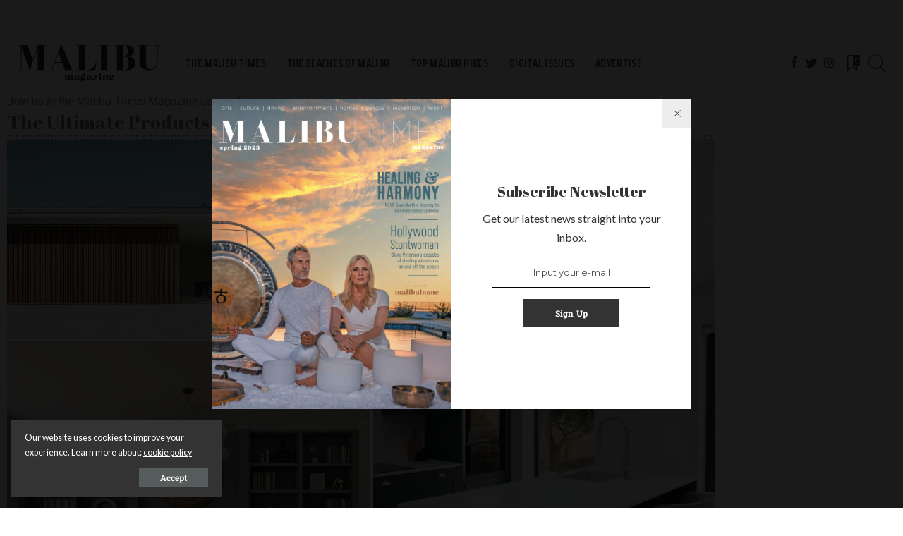

--- FILE ---
content_type: text/html; charset=UTF-8
request_url: https://malibutimesmag.com/in-the-know-invite/
body_size: 28907
content:
<!DOCTYPE html>
<html lang="en-US" prefix="og: https://ogp.me/ns#">
<head>
    <meta charset="UTF-8">
    <meta http-equiv="X-UA-Compatible" content="IE=edge">
    <meta name="viewport" content="width=device-width, initial-scale=1">
    <link rel="profile" href="https://gmpg.org/xfn/11">
	<style id="jetpack-boost-critical-css">@media all{a,abbr,body,div,em,form,h1,h2,h3,h4,h5,h6,html,iframe,label,li,p,span,strong,table,tbody,td,th,tr,ul{font-family:inherit;font-size:100%;font-weight:inherit;font-style:inherit;line-height:inherit;margin:0;padding:0;vertical-align:baseline;border:0;outline:0}html{font-family:Poppins,sans-serif;font-size:16px;line-height:1.7;overflow-x:hidden;color:#333;text-size-adjust:100%;-webkit-text-size-adjust:100%;-ms-text-size-adjust:100%}*{-moz-box-sizing:border-box;-webkit-box-sizing:border-box;box-sizing:border-box}.site{position:relative;display:block}.site-content,.site-wrap{position:relative;display:block;margin:0;padding:0}.site-wrap *{text-rendering:optimizeLegibility;-webkit-font-smoothing:antialiased;-moz-osx-font-smoothing:grayscale}hr,input{overflow:visible}figure{display:block;margin:0}em{font-weight:400;font-style:italic}hr{box-sizing:content-box;height:0}a{text-decoration:none;color:inherit;background-color:transparent}abbr[title]{text-decoration:none}strong{font-weight:700}img{max-width:100%;height:auto;vertical-align:middle;border-style:none;object-fit:cover}svg:not(:root){overflow:hidden}.svg-icon{width:22px;max-width:22px;height:22px;max-height:22px}input{margin:0;text-transform:none;outline:0!important}[type=submit]{-webkit-appearance:button}[type=search]{outline-offset:-2px;-webkit-appearance:textfield}[type=search]::-webkit-search-cancel-button{-webkit-appearance:none}body{font-size:inherit;display:block;margin:0;color:inherit}body:not([data-theme=dark]){background:#fff}.clearfix:after,.clearfix:before{display:table;clear:both;content:' '}ul{list-style:none}.screen-reader-text{position:absolute!important;overflow:hidden;clip:rect(1px,1px,1px,1px);width:1px;height:1px;margin:-1px;padding:0;word-wrap:normal!important;border:0;clip-path:inset(50%)}.off-canvas-inner::-webkit-scrollbar{width:4px}input::-webkit-input-placeholder,input::placeholder{font-size:.9em;opacity:.7;color:currentColor}@font-face{font-family:ruby-icon;font-weight:400;font-style:normal;font-display:swap}.rbi{font-family:ruby-icon!important;font-weight:400;font-style:normal;font-variant:normal;text-transform:none;speak:none;-webkit-font-smoothing:antialiased;-moz-osx-font-smoothing:grayscale}.rbi-bookmark:before{content:'\e930'}.rbi-move:before{content:'\e870'}.rbi-arrow-right:before{content:'\e87a'}.rbi-search-light:before{content:'\e618'}.rbi-zap:before{content:'\e918'}.rbi-facebook:before{content:'\62'}.rbi-twitter:before{content:'\64'}.rbi-clock:before{content:'\53'}.rbi-instagram:before{content:'\34'}.rbi-youtube-o:before{content:'\e92d'}.rb-row{display:flex;display:-webkit-flex;-webkit-flex-flow:row wrap;flex-flow:row wrap;justify-content:flex-start}[class*=rb-col],[class^=rb-col]{display:flex;display:-webkit-flex;flex-flow:row wrap;min-width:0}[class*=rb-col]>.p-wrap{flex-grow:1}.rb-n20-gutter{margin-right:-20px;margin-left:-20px}.rb-m20-gutter{margin-right:20px;margin-left:20px}.rb-p20-gutter{padding-right:20px;padding-left:20px}.rb-col-m4{flex:0 0 33.333%;max-width:33.333%}.rb-col-m12{flex:0 0 100%;max-width:100%}@media all and (min-width:768px){.rb-col-t4{flex:0 0 33.333%;max-width:33.333%}.rb-col-t6{flex:0 0 50%;max-width:50%}}@media all and (min-width:992px){.rb-col-d1{flex:0 0 8.333%;max-width:8.333%}.rb-col-d6{flex:0 0 50%;max-width:50%}.rb-col-d10{flex:0 0 83.333%;max-width:83.333%}}.h1,.h3,.h4,.h6,h1,h2,h3,h4,h5,h6{font-family:Quicksand,sans-serif;font-weight:700;-ms-word-wrap:break-word;word-wrap:break-word}.h1,h1{font-size:2.5rem;line-height:1.15}h2{font-size:1.625rem;line-height:1.25}.h3,h3{font-size:1.25rem;line-height:1.25}.h4,h4{font-size:1rem;line-height:1.45}h5{font-size:.925rem;line-height:1.5}.h6,h6{font-size:.875rem;line-height:1.5}.is-hidden{display:none!important}input[type=search]{font-family:Montserrat,sans-serif;font-size:.875rem;font-weight:400;line-height:22px;max-width:100%;padding:10px 25px;white-space:nowrap;border:none;outline:0!important;background-color:rgba(0,0,0,.025);-webkit-box-shadow:none!important;box-shadow:none!important}input[type=submit]{font-family:Montserrat,sans-serif;font-size:12px;font-weight:600;line-height:40px;padding:0 40px;white-space:nowrap;color:#fff;border:none;-webkit-border-radius:0;border-radius:0;outline:0!important;background:0 0;background-color:#333;-moz-box-shadow:none!important;-webkit-box-shadow:none!important;box-shadow:none!important}.load-animation,.loadmore-animation{position:absolute;z-index:992;top:0;right:0;bottom:0;left:0;background-color:transparent;background-image:url("https://malibutimesmag.com/wp-content/themes/pixwell/assets/images/loading.svg");background-repeat:no-repeat;background-position:center;background-size:50px}.live-search-animation{top:0;right:0;bottom:auto;left:auto;display:none;width:56px;height:56px;background-color:transparent!important;background-size:26px}.loadmore-animation{display:none;opacity:0;background-size:32px}label{font-size:.85rem;line-height:1.7}.read-it-later{visibility:hidden;opacity:0}.meta-info-el.mobile-bookmark{display:none}.read-it-later i{font-size:.75em;line-height:1;padding-left:2px}.mobile-bookmark .read-it-later i{font-size:1.1em}@media only screen and (max-width:991px){.meta-info-el.mobile-bookmark{display:flex;display:-webkit-flex}.read-it-later{display:none!important}.meta-info-el.mobile-bookmark .read-it-later{display:block!important}}.rb-owl{position:relative;z-index:1;display:none;width:100%}.rbc-row{position:relative;display:block;margin-right:auto;margin-bottom:50px;margin-left:auto;padding:0}.rbc-container{position:static;display:block;max-width:1200px;margin-right:auto;margin-left:auto}.rbc-row.is-fullwide>.rbc-container{max-width:100%!important;padding-right:0;padding-left:0}.rbc-wrap{display:flex;display:-webkit-flex;flex-flow:row nowrap}.rbc-sidebar{position:relative;display:flex;display:-webkit-flex;flex-flow:column nowrap}.rbc-content{display:flex;display:-webkit-flex;align-content:flex-start;align-items:flex-start;flex-flow:row wrap}.rbc-fw-section .rbc-content{flex:0 0 100%;width:100%;max-width:100%}.block-wrap{position:relative;display:flex;display:-webkit-flex;flex-flow:column nowrap;flex-basis:100%;width:100%}.block-wrap:not(.block-mix){max-width:100%}.content-wrap{position:relative;width:100%}.rbc-content-section .rbc-content{flex:0 0 66.66%;width:66.66%;max-width:66.66%}.rbc-content-section .rbc-sidebar{flex:0 0 33.33%;width:33.33%;max-width:33.33%;padding-left:50px}.wrap{position:relative}.site-wrap .wrap{margin-top:50px;margin-bottom:50px}.content-inner{position:relative}.cat-list-feat img{position:absolute;top:0;right:0;bottom:0;left:0;display:block;width:100%;height:100%;object-fit:cover}.archive-content .content-inner{margin-bottom:-35px}.per-load{display:block;visibility:hidden;overflow:hidden;height:40px;opacity:0}.rb-owl.per-load{height:100px}.topbar-wrap{font-family:Quicksand,sans-serif;font-size:13px;position:relative;display:block;min-height:32px;color:#fff;background-color:#333}.topbar-inner{position:relative;display:flex;display:-webkit-flex;align-items:center;flex-flow:row nowrap;justify-content:space-between}.topbar-left{display:flex;display:-webkit-flex;overflow:hidden;align-items:center;flex:1;flex-flow:row nowrap;max-width:100%}.topbar-info{line-height:32px;display:flex;display:-webkit-flex;align-items:center;flex-flow:row nowrap}.topbar-right{display:flex;display:-webkit-flex;height:32px;margin-left:auto}.btn-toggle-wrap{position:relative;z-index:99;height:100%;padding-right:20px}.btn-toggle{position:relative;display:block;overflow:hidden;width:40px;height:100%}.btn-toggle .off-canvas-toggle{position:absolute;z-index:20;top:0;left:0;display:block;width:100%;height:100%}.icon-toggle{font-size:0;position:absolute;top:50%;left:0;display:block;width:100%;height:1px;min-height:1px;color:inherit;background-color:currentColor;-webkit-touch-callout:none}.icon-toggle:after,.icon-toggle:before{position:absolute;left:0;width:75%;height:100%;min-height:1px;content:'';background-color:currentColor}.icon-toggle:before{-webkit-transform:translateY(-7px);transform:translateY(-7px)}.icon-toggle:after{-webkit-transform:translateY(7px);transform:translateY(7px)}.header-wrap{position:relative;display:block}.navbar-wrap{position:relative;z-index:999;display:block}.section-sticky .navbar-wrap{background-color:#fff}.navbar-inner{position:relative;display:flex;display:-webkit-flex;align-items:stretch;flex-flow:row nowrap;justify-content:space-between;max-width:100%;min-height:60px}.navbar-left{display:flex;display:-webkit-flex;align-items:center;flex:1;flex-flow:row nowrap}.navbar-right{position:relative;display:flex;display:-webkit-flex;align-items:stretch;flex-flow:row nowrap;justify-content:flex-end}.navbar-right>*{position:static;display:flex;display:-webkit-flex;align-items:center;flex-flow:row nowrap;margin-left:7px}.navbar-right>:first-child{margin-left:0}.header-1 .navbar-wrap,.mobile-sticky-nav,.section-sticky .navbar-wrap{-webkit-box-shadow:0 4px 30px rgba(0,0,0,.03);box-shadow:0 4px 30px rgba(0,0,0,.03)}.main-menu>li{display:block;float:left}.main-menu>li>a{font-family:Quicksand,sans-serif;font-size:16px;font-weight:600;position:relative;display:flex;display:-webkit-flex;align-items:center;flex-wrap:nowrap;height:60px;padding:0 15px;white-space:nowrap;letter-spacing:.02em}.navbar-inner .logo-wrap{display:flex;display:-webkit-flex;max-height:100%;margin-right:15px}.is-logo-image.logo-wrap a{display:block}.logo-wrap img{display:block;width:auto;max-height:60px;object-fit:cover}.header-3 .banner-wrap .logo-wrap img{width:auto;height:auto;max-height:110px;margin:auto}.header-float .navbar-outer{position:relative}.header-float .transparent-navbar-wrap{position:absolute;top:0;right:0;bottom:auto;left:0;background:0 0;-webkit-box-shadow:none;box-shadow:none}.header-float .navbar-inner{border-bottom:1px solid rgba(255,255,255,.1)}.is-logo-image .logo-title,.is-logo-image .site-description{display:none}.site-description{display:none}.navbar-social{display:flex;display:-webkit-flex;align-items:stretch}.navbar-social a{font-size:17px;display:inline-flex;align-items:center;padding:0 4px}.bookmark-section .bookmark-link,.header-wrap .search-icon,.header-wrap .trend-icon{line-height:1;position:relative;display:flex;display:-webkit-flex;align-items:center;justify-content:center;min-width:26px;height:100%}.bookmark-link{font-size:22px}.header-wrap .search-icon{font-size:32px}.header-wrap .trend-icon{font-size:22px}.bookmark-icon{display:flex;display:-webkit-flex;align-items:flex-start}.rb-counter{font-size:.7rem;font-style:normal;line-height:1;display:flex;display:-webkit-flex;align-items:center;min-height:16px;margin-left:-10px;padding:0 2px;text-align:center;letter-spacing:0;color:#fff;background-color:#333}.header-lightbox{position:absolute;z-index:1000;top:calc(100% - 1px);right:0;left:auto;display:block;visibility:hidden;width:360px;padding:20px;-webkit-transform:translateY(10px);transform:translateY(10px);opacity:0;color:#333;border-top:4px solid;background-color:#fff;-webkit-box-shadow:0 4px 30px rgba(0,0,0,.03);box-shadow:0 4px 30px rgba(0,0,0,.03)}.trend-header{margin-bottom:10px}.trend-content{position:relative;padding-top:30px}.trend-content:before{position:absolute;top:0;right:0;left:0;display:block;height:10px;content:'';opacity:.2;background-color:transparent;background-image:radial-gradient(currentColor 1px,transparent 1px);background-position:1px 1px;background-size:5px 5px}.trend-content>:last-child{margin-bottom:0}.main-menu-wrap{display:flex;display:-webkit-flex;flex-grow:1}.search-form{position:relative;display:block;max-width:460px;margin-right:auto;margin-left:auto}.search-form input[type=search]{line-height:36px;width:100%;padding-right:66px;border:none;-webkit-border-radius:0;border-radius:0}.search-form input[type=submit]{font-size:0;line-height:56px;position:absolute;z-index:9;top:0;right:0;bottom:auto;left:auto;display:block;width:56px;height:100%;padding:0;text-align:center;text-indent:-9999px;background-color:transparent!important}.search-form .screen-reader-text{display:none!important}.search-form:after{font-family:ruby-icon!important;font-size:24px;line-height:56px;position:absolute;z-index:10;top:0;right:0;bottom:0;left:auto;width:56px;height:100%;content:'\e618';text-align:center;opacity:.5;color:currentColor;-webkit-border-radius:0!important;border-radius:0!important}.navbar-search-popup.header-lightbox{padding:0}.navbar-search-popup .search-form input[type=search]{font-size:.85rem;background-color:transparent}.rb-menu a>span{line-height:1.3;position:relative;display:flex;display:-webkit-flex}.rb-menu a>span:before{position:absolute;bottom:0;left:0;width:0;height:4px;content:'';opacity:.2!important;background-color:currentColor}.rb-menu>li.current-menu-item>a>span:before{width:100%;opacity:1;color:#ff8763}.elementor-widget-wrap .block-wrap.none-margin .content-wrap{margin-bottom:0}.banner-wrap,.header-3 .navbar-outer{position:relative;display:block}.header-3 .banner-inner{align-items:center;padding:20px 0}.header-3 .banner-right{align-items:center;flex-flow:row nowrap;justify-content:flex-end}.header-3 .banner-right{position:relative;align-items:stretch;min-height:50px}.header-3 .banner-right .navbar-social{margin-right:7px}.header-3 .logo-wrap{text-align:center}.header-3 .banner-centered,.header-3 .main-menu-wrap,.header-3 .navbar-centered{justify-content:center}.header-3 .section-sticky .main-menu-wrap{justify-content:flex-start}.header-3 .navbar-right>*{height:100%}.header-3 .banner-right .navbar-social a{font-size:20px}#mobile-navbar,.mobile-sticky-nav{display:none;margin:0;padding:0}.mobile-navbar{margin:0;padding:0}.mobile-sticky-nav{position:fixed;z-index:1000;top:0;right:0;left:0;visibility:hidden;-webkit-transform:translate3d(0,-60px,0);transform:translate3d(0,-60px,0);background-color:#fff;will-change:transform}.mobile-navbar .btn-toggle-wrap{position:relative;display:flex;display:-webkit-flex;padding-right:10px}.logo-mobile-wrap{z-index:1;display:flex;display:-webkit-flex;justify-content:center;max-width:100%;height:100%;max-height:100%;margin-right:auto;margin-left:auto}.logo-mobile-wrap a{display:flex;display:-webkit-flex;align-items:center;justify-content:center;height:100%;max-height:100%}.logo-mobile-wrap img{display:inline-flex;display:-webkit-inline-flex;width:auto;max-height:100%;object-fit:contain}.mobile-nav-inner{position:relative;display:flex;display:-webkit-flex;align-items:stretch;flex-wrap:nowrap;justify-content:space-between;height:60px}.m-nav-right{position:relative;z-index:99;display:flex;display:-webkit-flex;align-items:center;flex-flow:row nowrap;justify-content:flex-end}.m-nav-right>*{position:static;display:flex;display:-webkit-flex;height:100%}.m-nav-right .btn-toggle-wrap,.m-nav-right a{padding-left:10px}.mobile-logo-left .mobile-nav-inner{justify-content:flex-start}.m-nav-centered{position:absolute;z-index:0;top:0;right:0;bottom:0;left:0;display:flex;display:-webkit-flex}.m-nav-centered>*{z-index:999}.mobile-logo-left .m-nav-centered{position:relative;top:auto;right:auto;bottom:auto;left:0;align-items:flex-start;flex-grow:0;justify-content:flex-start;height:100%}.mobile-logo-left .m-nav-centered>*{justify-content:flex-start;height:100%;margin-left:0}.mobile-logo-left .m-nav-right{margin-left:auto}.mobile-logo-left .mobile-navbar .icon-toggle:after,.mobile-logo-left .mobile-navbar .icon-toggle:before{right:0;left:auto}.mobile-logo-left .mobile-navbar .off-canvas-trigger{padding-right:0}.mobile-search .header-lightbox.navbar-search-popup{right:0}.mobile-search .header-lightbox:before{right:15px}.navbar-border-holder{border-bottom:2px solid currentColor}.elementor-template-full-width .navbar-border-holder{border:none}.section-sticky-holder{position:fixed;z-index:999;top:-100px;right:0;left:0;visibility:hidden}.section-sticky .navbar-left{flex:1 1 auto}.section-sticky img.logo-default{width:auto;max-height:60px}.section-sticky .logo-wrap{flex:0 0 auto}.off-canvas-wrap{position:fixed;z-index:9900;top:0;bottom:0;left:0;visibility:hidden;overflow:hidden;width:320px;height:100%;-webkit-transform:translate3d(-100%,0,0);transform:translate3d(-100%,0,0);background-color:#333;box-shadow:0 0 30px rgba(0,0,0,.07)}.off-canvas-holder{display:flex;display:-webkit-flex;overflow:hidden;flex-flow:column nowrap;height:100%;padding-bottom:60px}.off-canvas-holder:before{position:absolute;top:auto;right:20px;bottom:50px;left:auto;display:block;width:40px;height:60px;content:'';opacity:.2;background-color:transparent;background-image:radial-gradient(currentColor 1px,transparent 1px);background-position:1px 1px;background-size:5px 5px}.off-canvas-inner{position:relative;display:flex;display:-webkit-flex;overflow-x:hidden;overflow-y:auto;flex-flow:column nowrap;padding:20px}.site-mask{position:fixed;z-index:9801;top:-200%;left:0;display:block;visibility:hidden;width:100%;height:100%;background:0 0}.close-panel-wrap{position:absolute;z-index:100;top:5px;right:5px;bottom:auto;left:auto}#off-canvas-close-btn{line-height:32px;position:relative;display:block;width:32px;height:32px;text-align:center;opacity:.7;color:#fff;background-color:rgba(255,255,255,.15)}.btn-close{position:relative;display:block;width:100%;height:100%}.btn-close:before{position:absolute;top:50%;left:50%;display:block;width:20px;height:1px;margin-top:-1px;margin-left:-10px;content:'';-webkit-transform:rotate(-45deg);transform:rotate(-45deg);background-color:#fff}.btn-close:after{position:absolute;top:50%;left:50%;display:block;width:20px;height:1px;margin-top:-1px;margin-left:-10px;content:'';-webkit-transform:rotate(45deg);transform:rotate(45deg);background-color:#fff}.off-canvas-header .inner-bottom{position:relative;display:flex;display:-webkit-flex;align-items:center;justify-content:space-between;width:100%}.off-canvas-header .inner-bottom>*{display:flex;display:-webkit-flex;margin-top:25px}.off-canvas-header .inner-bottom-right>*{margin-left:7px}.off-canvas-header .inner-bottom-right>:first-child{margin-left:0}.off-canvas-social a{font-size:20px;line-height:32px;display:inline-block;width:32px;text-align:center}.off-canvas-menu{position:relative;display:block}.off-canvas-menu li{position:relative}.off-canvas-menu>li>a{font-family:Quicksand,sans-serif;font-size:16px;font-weight:700;white-space:nowrap;letter-spacing:.02em}.off-canvas-menu a{line-height:1;display:flex;display:-webkit-flex;align-items:center;flex-flow:row nowrap;justify-content:space-between}.off-canvas-menu a>span{margin-top:7px;margin-bottom:7px}.off-canvas-menu>li>a>span{margin-top:10px;margin-bottom:10px}.off-canvas-header{position:relative;display:block;padding:60px 20px 20px;text-align:center;background-repeat:no-repeat;background-position:center;background-size:cover}.off-canvas-header:before{position:absolute;top:0;right:0;bottom:0;left:0;content:'';background-color:rgba(0,0,0,.4)}.off-canvas-header .header-inner{position:relative;z-index:10}.off-canvas-logo{display:block;max-width:100%;margin:0 auto 20px auto}.off-canvas-logo img{line-height:0;display:inline-block;width:auto;max-height:90px}.p-grid,.p-list{margin-bottom:35px}.block-wrap:not(.none-margin) .content-wrap{margin-bottom:-35px}.elementor-widget-container>.block-wrap:not(.none-margin) .content-wrap{margin-bottom:0}.p-feat-holder{position:relative;display:block}.p-feat{position:relative;display:block;overflow:hidden}.rb-iwrap{position:relative;display:block;margin:0!important;padding-bottom:67.56%}.elementor .rb-iwrap img{width:100%;max-width:100%;height:100%}.rb-iwrap.pc-75{padding-bottom:75%}.rb-iwrap img{position:absolute;top:0;right:0;bottom:0;left:0;width:100%;height:100%;margin:0;object-fit:cover;object-position:center;-webkit-object-position:center}.content-overlay{position:absolute;z-index:10;top:0;right:0;bottom:0;left:0;display:flex;display:-webkit-flex;flex-flow:column wrap;justify-content:flex-end}.overlay-holder{position:relative;z-index:100;display:block;padding:0 20px 15px}.p-overlay .content-overlay:before{position:absolute;z-index:-1;top:50%;right:0;bottom:0;left:0;height:auto;content:'';background:-webkit-linear-gradient(top,rgba(0,0,0,0) 0,rgba(0,0,0,.8) 100%);background:-webkit-gradient(linear,left top,left bottom,color-stop(0,rgba(0,0,0,0)),color-stop(100%,rgba(0,0,0,.8)));background:linear-gradient(to bottom,rgba(0,0,0,0) 0,rgba(0,0,0,.8) 100%)}.p-overlay.f-gradient .content-overlay:before{display:none}.is-fmask .p-overlay.f-gradient .rb-iwrap:after{position:absolute;z-index:1;top:0;right:0;bottom:0;left:0;height:auto;content:'';opacity:.5;background-color:#000}.overlay-holder>*{position:relative}.p-cat-info{font-family:Montserrat,sans-serif;font-size:11px;font-weight:600;line-height:0;position:absolute;z-index:4;top:auto;right:0;bottom:0;left:0;display:flex;display:-webkit-flex;align-items:center;flex-flow:row wrap;padding:0 12px 12px 12px}.p-cat-info.is-relative{position:relative;top:auto;right:auto;bottom:auto;left:auto;margin-bottom:10px;padding:0}.overlay-holder .p-cat-info.is-relative{margin-bottom:7px}.is-fmask .p-feat .p-cat-info.is-absolute:before{position:absolute;z-index:-1;top:-20px;right:0;bottom:0;left:0;height:auto;content:'';background:-webkit-gradient(linear,left top,left bottom,color-stop(0,rgba(0,0,0,0)),color-stop(100%,rgba(0,0,0,.5)));background:-webkit-linear-gradient(top,rgba(0,0,0,0) 0,rgba(0,0,0,.5) 100%);background:linear-gradient(to bottom,rgba(0,0,0,0) 0,rgba(0,0,0,.5) 100%)}.p-cat-info>*{display:inline-flex;display:-webkit-inline-flex;margin-bottom:3px}.cat-info-el{line-height:1;margin-right:3px;white-space:nowrap;letter-spacing:.0215rem;color:inherit}.p-cat-info .cat-info-el:last-child{margin-right:0}.p-url,.p-wrap .p-url{font-family:inherit;font-weight:inherit;line-height:inherit;display:inline;margin:0;padding:0;letter-spacing:inherit;text-transform:inherit;word-break:break-word;color:inherit;text-decoration-line:underline;text-decoration-color:transparent;-webkit-text-decoration-color:transparent;-moz-text-decoration-color:transparent}.p-wrap .entry-summary{font-size:.85rem;line-height:1.7;margin-top:12px;color:#666}.p-link{font-family:Montserrat,sans-serif;font-size:11px;font-weight:600;display:flex;display:-webkit-flex;align-items:center;flex-flow:row nowrap;min-height:24px;margin-left:auto;white-space:nowrap;color:#333}.p-link span{font-size:inherit;line-height:1;letter-spacing:inherit;color:inherit}.p-link i{line-height:1;margin-left:4px;-webkit-transform:translateX(0);transform:translateX(0);color:inherit}.p-footer{display:flex;display:-webkit-flex;align-items:center;flex-flow:row nowrap;flex-grow:1;margin-top:15px}.no-avatar .p-footer{margin-top:8px}.p-meta-info{font-family:Montserrat,sans-serif;font-size:11px;font-weight:500;line-height:1;display:flex;display:-webkit-flex;align-items:center;flex:1;flex-flow:row wrap;letter-spacing:.0215rem;color:#666}.meta-info-el{display:flex;display:-webkit-flex;align-items:center;flex-flow:row wrap;min-height:1.375rem}.meta-info-el>*{display:flex;display:-webkit-flex;align-items:center;flex-flow:row wrap}.meta-info-el:before{width:0;height:6px;margin-right:7px;margin-left:7px;content:'';letter-spacing:0;opacity:.2;border-left:2px solid}.meta-avatar{flex-shrink:0;margin-right:7px}.meta-avatar img,.p-wrap .meta-avatar img{display:inline-flex;width:22px;height:22px;-webkit-border-radius:50%;border-radius:50%;object-fit:cover}.meta-info-el:first-child:before{display:none!important}.meta-info-el i{margin-right:3px}.meta-info-author.meta-info-el{font-weight:700;color:#333}.p-grid .p-feat{margin-bottom:15px}.p-list-4 .p-footer{margin-top:5px}.p-list-1.rb-row{align-items:center}.p-list-1 .p-header{flex:0 0 100%;width:100%}.p-list-1 .p-feat-holder{flex-grow:1}.p-list-2{display:flex;display:-webkit-flex;align-items:center;flex-flow:row nowrap}.p-list-2 .col-left{flex-shrink:0;width:209px;height:auto;min-height:100%;margin:0 20px 0 0}.p-list-2 .col-right{flex:1}.p-list-4.p-list{position:relative;display:flex;display:-webkit-flex;align-items:center;margin-bottom:25px}.trending-section .p-list.p-list-4{margin-bottom:20px}.trending-section .p-list.p-list-4:last-child{margin-bottom:0}.p-list-4 .col-left{flex-shrink:0;width:100px;height:auto;margin-right:20px}.p-list-4 .col-right{flex-grow:1}.p-overlay-4 .overlay-holder{flex-grow:1;width:100%;max-width:860px;padding:0}.p-overlay-4 .overlay-holder:before{display:none}.p-overlay-4 .p-feat:after{position:absolute;top:0;right:0;bottom:0;left:0;content:'';opacity:.5;background-color:#000}.p-overlay-4 .rb-iwrap{padding-bottom:50%}.p-overlay-4 .rb-iwrap img{object-position:50% 20%}.p-overlay-4 .p-meta-info{justify-content:center}.p-overlay-4 .content-overlay,.p-overlay-4 .p-cat-info{align-items:center;justify-content:center;text-align:center}.rb-owl .content-overlay{opacity:0;will-change:opacity}.block-header{position:relative;display:flex;display:-webkit-flex;align-items:center;flex:0 0 100%;-webkit-flex-flow:row nowrap;flex-flow:row nowrap;width:100%;max-width:100%;margin-bottom:30px}.block-title{line-height:1;position:relative;z-index:2;flex-shrink:0;white-space:nowrap}.block-header-1 .block-title{padding:0 12px}.block-header-1 .block-title:before{position:absolute;top:0;right:auto;bottom:auto;left:0;width:7px;height:7px;content:'';opacity:.5;border-top:2px solid;border-left:2px solid}.block-header-1 .block-title:after{position:absolute;top:auto;right:0;bottom:0;left:auto;width:7px;height:7px;content:'';opacity:.3;border-right:2px solid;border-bottom:2px solid}.block-advert .advert-wrap{text-align:center}.rb-cookie{position:fixed;z-index:9990;bottom:15px;left:15px;display:none;visibility:hidden;width:300px;padding:15px 20px;opacity:0;color:#fff;background-color:#333;-webkit-box-shadow:0 4px 30px rgba(0,0,0,.07);box-shadow:0 4px 30px rgba(0,0,0,.07)}.rb-cookie p{font-size:.775rem}.rb-cookie .cookie-content a{text-decoration:underline}.rb-cookie .cookie-footer{display:block;margin-top:10px;text-align:right}.rb-cookie .cookie-accept{font-family:Montserrat,sans-serif;font-size:12px;font-weight:600;line-height:26px;display:inline-block;padding:0 30px;white-space:nowrap;color:#fff;background-color:rgba(225,255,255,.2);box-shadow:none!important}.single-content-wrap{position:relative;display:block;width:100%}.entry-content{position:relative;display:block}.entry-content>*{max-width:100%;margin:0 0 2rem 0}.entry-content h1,.entry-content h2,.entry-content h3{margin-bottom:.75rem}.entry-content p{margin-bottom:2rem;word-wrap:break-word}.entry-content figure{max-width:100%;height:auto}.aligncenter{display:block;margin-right:auto;margin-left:auto}.wp-block-image{max-width:100%;margin-right:0;margin-bottom:2rem;margin-left:0}.wp-block-image img{max-width:100%}.entry-content .wp-block-gallery{width:100%!important;margin-bottom:calc(2rem - 16px)}.entry-content .wp-block-spacer,.wp-block-spacer{margin:0}.entry-content a:not(button){word-wrap:break-word;color:#ff8763;text-decoration-line:underline;text-decoration-color:transparent;-webkit-text-decoration-color:transparent}.entry-content img{max-width:100%;height:auto}.entry-content p:empty,p:empty{display:none}.entry-content iframe{overflow:hidden;max-width:100%;margin-right:auto;margin-bottom:30px;margin-left:auto}table{width:100%;max-width:100%;margin-bottom:2rem;border-spacing:0;border-collapse:collapse;border-bottom:1px solid rgba(0,0,0,.025);border-left:1px solid rgba(0,0,0,.025)}td,th{padding:5px 10px;text-align:left;border-top:1px solid rgba(0,0,0,.025);border-right:1px solid rgba(0,0,0,.025)}.entry-content .wp-block-image figcaption{font-family:Montserrat,sans-serif;font-size:12px;font-weight:500;line-height:1.5;margin:0;padding:10px 10px 0 10px;text-align:center;color:#666}.wp-block-image figcaption:before{font-family:ruby-icon!important;font-size:1.3em;line-height:1;margin-right:5px;content:'\4c';vertical-align:middle}.entry-header{position:relative;margin-bottom:30px}.breadcrumb{font-family:Montserrat,sans-serif;font-size:12px;font-weight:600;line-height:inherit;position:relative;display:block;overflow:hidden;margin-bottom:12px;white-space:nowrap;letter-spacing:.015rem;text-overflow:ellipsis}.breadcrumb *{font-size:inherit;overflow:hidden;letter-spacing:inherit;text-overflow:ellipsis}.breadcrumb .current-item{-ms-word-wrap:break-word;word-wrap:break-word;color:#666}.breadcrumb a{display:inline!important;overflow:auto;margin:0}.wp-block-separator{position:relative;display:block;clear:both;height:10px;margin-bottom:30px;opacity:.3;border:none;background-color:transparent;background-image:radial-gradient(currentColor 1px,transparent 1px);background-repeat:repeat;background-position:1px 1px;background-size:5px 5px}.wp-block-separator.is-style-default{max-width:150px}.wp-block-separator.is-style-wide{opacity:1}.entry-content>:last-child{margin-bottom:0}.header-holder{position:relative;display:block;overflow:hidden;padding:40px 0;text-align:center;background-color:rgba(0,0,0,.025)}.single-page-header{text-align:center}body.page-template-default article.page{margin-right:auto;margin-left:auto}.page-featured{position:relative;display:block;margin-top:30px}.footer-wrap,.top-footer-wrap{position:relative;display:block;clear:both;overflow:hidden}footer.footer-wrap>*{position:relative;z-index:99}.top-footer-wrap .widget{margin-bottom:50px}.top-footer-wrap .widget:last-child{margin-bottom:0}.footer-section:first-child{margin-top:45px}.footer-section{margin-bottom:50px}.footer-logo-inner{padding-right:15px;padding-left:15px}.footer-logo{display:block;text-align:center}.footer-logo-wrap img{width:auto;max-height:120px}.footer-logo-inner>*{margin-bottom:20px}.footer-logo-inner>:last-child{margin-bottom:0}.footer-widget-inner{display:flex;display:-webkit-flex;flex-flow:row wrap;flex-grow:1}.footer-widget-inner>*{flex:0 0 100%;width:100%;margin-bottom:35px}.footer-widget-inner>:last-child{margin-bottom:0}.footer-widget-inner .widget:last-child{margin-bottom:0}.widget{position:relative;display:block;overflow:hidden}.footer-widget .widget,.sidebar-inner .widget{clear:both;width:100%;margin-bottom:50px}.widget_archive li,.widget_categories .cat-item,.widget_meta li{font-family:Quicksand,sans-serif;font-size:14px;font-weight:500;position:relative;display:block;margin-bottom:15px}.widget_archive a:after,.widget_categories a:after,.widget_meta a:after{font-size:8px;line-height:0;position:absolute;top:50%;margin-top:-1px;margin-left:7px;content:'.................................................';letter-spacing:.75em;opacity:.4;color:inherit}.widget_archive a,.widget_categories a,.widget_meta a{font-weight:inherit;position:relative;color:inherit}.widget_archive>ul>li:last-child,.widget_categories>ul>li:last-child,.widget_meta>ul>li:last-child{margin-bottom:0}.widget .widget-title,.widget-title{position:relative;display:block;margin-bottom:20px}.widget-title:after{display:table;clear:both;content:''}.widget_search{display:block;overflow:hidden}.widget_search form{position:relative;display:block}.widget_search input.search-field{display:block;width:100%;margin:0;padding:5px 50px 5px 20px;border:none!important}.widget_search .search-form input[type=submit]{line-height:46px;width:46px;height:46px}.widget_search .search-submit,.widget_search input[type=submit]{font-size:0;line-height:0;z-index:9;width:50px;min-width:auto!important;padding:0;text-indent:-9999px;background-color:transparent!important}.widget_search form:after{font-family:ruby-icon!important;font-size:22px;line-height:46px;position:absolute;z-index:10;top:0;right:0;bottom:0;left:auto;width:50px;height:100%;content:'\e618';text-align:center;opacity:1;-webkit-border-radius:0!important;border-radius:0!important}.advert-decs,h6.advert-decs{font-family:inherit;font-size:.75rem;font-weight:400;line-height:1;display:block;overflow:hidden;margin-bottom:10px;text-align:center;color:#666}.ad-image img{display:block;width:auto;max-width:100%;margin-right:auto;margin-left:auto}.advert-wrap{position:relative;display:block;max-width:100%;margin-right:auto;margin-left:auto}.advert-image{text-align:center}.rb-masonry:nth-child(1){grid-area:e1;justify-self:stretch}.rb-masonry:nth-child(2){grid-area:e2}.rb-masonry:nth-child(3){grid-area:e3}.rb-masonry:nth-child(5){grid-area:e4}.rb-masonry:nth-child(5){grid-area:e5}.rb-masonry:nth-child(6){grid-area:e6}.rb-masonry:nth-child(7){grid-area:e7}.rb-masonry:nth-child(8){grid-area:e8}.rb-masonry:nth-child(9){grid-area:e9}.rb-masonry:nth-child(10){grid-area:e10}.rb-masonry:nth-child(11){grid-area:e11}.address-info{font-size:.85rem;padding:20% 10%;background-color:rgba(0,0,0,.025)}.address-info h5{margin-bottom:15px}.office-address{position:relative;display:block;margin-bottom:40px;padding-left:30px}.address-info .email,.address-info .phone,.address-info .tel{position:relative;display:block;margin-bottom:12px;padding-left:30px}.address-info .email{margin-bottom:40px}.office-address:before{font-family:ruby-icon;font-size:18px;line-height:1;position:absolute;top:5px;left:0}.address-info>:last-child{margin-bottom:0}.address-info .email:before,.address-info .phone:before,.address-info .tel:before{font-family:ruby-icon;font-size:15px;line-height:20px;position:absolute;top:50%;left:0;margin-top:-10px}.office-address:before{content:'\e92a'}.address-info .phone:before{content:'\e017'}.address-info .tel:before{content:'\e830'}.address-info .email:before{content:'\e818'}.fw-widget-section .widget.widget_archive,.fw-widget-section .widget.widget_categories,.fw-widget-section .widget.widget_meta,.fw-widget-section .widget.widget_text{display:none}.is-light-text,.is-light-text .entry-title,.is-light-text .h1,.is-light-text .h4,.is-light-text .h6,.is-light-text .meta-info-author,.is-light-text .meta-info-author.meta-info-el,.is-light-text .topbar-info,.is-light-text .widget-title,.is-light-text h2,.is-light-text h4,.is-light-text h5,.is-light-text h6,.is-light-text>*{color:#fff}.is-light-text .p-meta-info{color:#efefef}.is-light-text input[type=submit]{background-color:rgba(255,255,255,.1)}.is-light-text input[type=search]{color:#fff;background-color:rgba(255,255,255,.1)}.navbar-holder.is-light-text .header-lightbox{background-color:#333}.navbar-holder.is-light-text .header-lightbox{color:#fff;border-color:#ff8763}.is-light-text .meta-avatar img{-webkit-filter:grayscale(0%);filter:grayscale(0%)}.header-wrap .is-light-text .rb-counter,.is-light-text .rb-counter{color:#333;background-color:#fff}.is-light-text .load-animation{background-image:url("https://malibutimesmag.com/wp-content/themes/pixwell/assets/images/loading-light.svg")}.cat-icon-radius .cat-info-el{padding:4px 12px;color:#fff;-webkit-border-radius:0;border-radius:0;background-color:#ff8763}#bookmarks-list .loadmore-animation{display:block;opacity:1}.bookmark-perload{min-height:200px}.bookmark-list-header{display:flex;display:-webkit-flex;align-items:center;margin-bottom:10px}.bookmark-label{font-size:11px;font-weight:500;line-height:1;display:flex;display:-webkit-flex;align-items:center;flex-flow:row nowrap;letter-spacing:.1em;text-transform:uppercase}.bookmark-label i{margin-right:4px}.remove-bookmark-btn.p-link i{margin-right:4px;margin-left:0;-webkit-transform:translate(0);transform:translate(0)}.bookmark-list{position:relative;padding-top:40px;padding-bottom:40px}.bookmark-list:after,.bookmark-list:before{position:absolute;top:0;right:0;left:0;display:block;height:10px;content:'';opacity:.2;background-color:transparent;background-image:radial-gradient(currentColor 1px,transparent 1px);background-position:1px 1px;background-size:5px 5px}.bookmark-list:after{top:auto;bottom:0;left:50%;width:100px;margin-left:-50px}body:not([data-theme=dark]) .logo.dark{display:none!important}.elementor .p-list-2 .rb-iwrap img{max-height:none}@media only screen and (max-width:991px){.h1,h1{font-size:2rem;line-height:1.2}h2{font-size:1.5rem;line-height:1.3}table{table-layout:fixed}.rbc-wrap{flex-flow:row wrap}.rbc-content-section .rbc-content{flex:0 0 100%;width:100%;max-width:100%}.rbc-content-section .rbc-sidebar{flex:0 0 100%;width:100%;max-width:100%;margin-top:60px;padding-right:0;padding-left:0}.sidebar-inner{display:block;width:100%!important;max-width:480px;margin-right:auto;margin-left:auto}#mobile-navbar,#mobile-sticky-nav,.mobile-navbar{display:block}.header-3 .banner-wrap,.navbar-inner{display:none!important}.p-list-2 .col-left{width:150px}.header-holder{padding:30px 0}.block-title{flex-shrink:1;white-space:normal}}@media only screen and (max-width:767px){body{overflow-x:hidden}.site-wrap .wrap{margin-top:35px;margin-bottom:35px}.rb-n20-gutter{margin-right:-15px;margin-left:-15px}.rb-p20-gutter{padding-right:15px;padding-left:15px}.topbar-wrap{display:none!important}.h1,h1{font-size:1.5rem;line-height:1.3}h2{font-size:1.15rem}.h3,h3{font-size:1.05rem;line-height:1.3}.h4,h4{font-size:.935rem}.h6,h5,h6{font-size:.775rem}input[type=search]{padding-right:15px;padding-left:15px}.overlay-holder .p-cat-info.is-relative,.p-cat-info.is-relative{margin-bottom:5px}.p-footer{margin-top:10px}.no-avatar .p-footer{margin-top:5px}.fw-feat-4 .p-overlay-4 .rb-iwrap{padding-bottom:100%}.p-list-1 .col-right{margin-top:15px;margin-right:0}.p-list-4 .col-left{margin-right:15px}.header-holder{padding:25px 0}.rb-cookie{right:0;bottom:0;left:0;width:100%;padding:10px 15px;-webkit-border-radius:0!important;border-radius:0!important}.rb-cookie .cookie-footer{margin-top:10px;text-align:center}.rb-cookie .cookie-content{text-align:center}.rb-cookie .cookie-accept{line-height:26px;padding:0 30px}.top-footer-wrap .widget{margin-bottom:35px}.footer-logo-wrap img{max-height:90px}.footer-section:first-child,.rbc-content-section .rbc-sidebar{margin-top:35px}.footer-section{margin-bottom:35px}.footer-widget .widget,.sidebar-inner .widget{margin-bottom:35px}.overlay-holder{padding:0 15px 20px}.p-overlay-4 .rb-iwrap{padding-bottom:56.25%}.p-overlay-4 .p-footer{display:none}.mh-p-excerpt .entry-summary:not(.twitter-content),.mh-p-link .p-wrap .p-link{display:none!important}.header-holder .breadcrumb{margin-bottom:5px}.entry-header{margin-bottom:25px}.bookmark-list{padding-top:30px;padding-bottom:30px}.off-canvas-header .inner-bottom>*{margin-top:15px}}@media only screen and (max-width:479px){.off-canvas-wrap{width:300px}.h1,h1{font-size:1.25em;line-height:1.35}h2{font-size:1.05rem;line-height:1.35}.h3,h3{font-size:1rem;line-height:1.4}.h4,h4{font-size:.85em;line-height:1.5}.meta-avatar img,.p-wrap .meta-avatar img{width:16px;height:16px}.p-overlay .content-overlay:before{top:40%}.meta-avatar{margin-right:5px}.meta-info-el:before{margin-right:5px;margin-left:5px}.block-header,.widget-title{margin-bottom:20px}.p-grid,.p-list{margin-bottom:25px}.block-wrap:not(.none-margin) .content-wrap{margin-bottom:-25px}.p-grid .p-feat{margin-bottom:10px}.p-list-2 .col-left{width:110px;margin-right:15px}.p-list-2 .entry-summary,.p-list-3 .entry-summary{display:none}.p-cat-info>*{font-size:.95em}.p-list-2.p-wrap .p-url{font-size:.875em}.load-animation,.loadmore-animation{background-size:32px}.header-holder{padding:15px 0}.overlay-holder{padding:0 15px 15px}.off-canvas-holder:before{right:15px;bottom:15px}.archive-content .content-inner{margin-bottom:-25px}.header-lightbox{width:310px}.off-canvas-header{padding-top:45px}}@media only screen and (min-width:768px){.p-list-1:not(.no-feat){flex-direction:row-reverse}.p-list-1 .col-right{justify-content:center;padding-top:15px;padding-right:40px;padding-bottom:15px}.p-list-1.is-border:not(.no-feat){position:relative}.p-list-1.is-border:before{position:absolute;z-index:-1;top:0;right:0;left:0;display:block;content:'';opacity:.07;border-bottom:1px solid currentColor}.footer-widget-inner>*{flex:0 0 25%;width:25%;margin-bottom:0}}@media only screen and (min-width:992px){.p-grid-1,.p-list{margin-bottom:40px}.p-list-1{margin-bottom:45px}.block-wrap.fw-grid-1 .content-wrap,.fw-list-2 .content-wrap{margin-bottom:-40px}.archive-content.layout-fw-list-1 .content-inner{margin-bottom:-45px}.fw-feat-4 .p-wrap .p-cat-info{margin-bottom:17px}.fw-feat-4 .p-wrap .p-footer{margin-top:20px}.fw-feat-4 .p-overlay-4 .rb-iwrap{max-height:80vh;padding-bottom:40%}.p-wrap.p-list-1 .entry-summary{margin-top:15px}.p-overlay-4 .overlay-holder{padding-right:60px;padding-left:60px}.footer-logo-inner>*{margin-bottom:25px}.bookmark-list{min-height:40vh}}@media only screen and (min-width:1200px){.fw-feat-4 .entry-title>*{font-size:1.1em}}@media only screen and (min-width:1400px){.header-3 .banner-wrap .logo-wrap img{max-height:135px}}@media screen and (min-width:992px) and (-ms-high-contrast:active),(-ms-high-contrast:none){.h1,.h3,.h4,.h6,h1,h2,h3,h4,h5,h6{max-width:100%}[class*=rb-col]>.p-wrap{width:100%}.navbar-search-form .search-form input[type=search]{line-height:54px}.rb-iwrap img{position:absolute;top:auto;right:-9999px;bottom:auto;left:-9999px;width:auto;min-width:100%;max-width:none;height:auto;min-height:100%;margin:0 auto}.p-list-1 .p-footer{flex:0 0 100%}.rbc-content-section .rbc-sidebar{display:block}.p-header,.p-wrap .entry-summary{max-width:100%}[class*=rb-col]>.p-wrap{width:100%}.p-url,.p-wrap .p-url{-ms-word-wrap:break-word}.block-header{flex:none}.layout-grid:not(.is-wide) .rb-masonry:nth-child(1){grid-area:e1;-ms-grid-column-align:stretch;-ms-grid-row:1;-ms-grid-column:3;-ms-grid-column-span:2}.layout-grid:not(.is-wide) .rb-masonry:nth-child(2){grid-area:e2;-ms-grid-row:1;-ms-grid-column:1;-ms-grid-column-span:2}.layout-grid:not(.is-wide) .rb-masonry:nth-child(3){grid-area:e3;-ms-grid-row:1;-ms-grid-column:5;-ms-grid-column-span:2}.layout-grid:not(.is-wide) .rb-masonry:nth-child(4){grid-area:e4;-ms-grid-row:1;-ms-grid-column:7;-ms-grid-column-span:1}.layout-grid:not(.is-wide) .rb-masonry:nth-child(5){grid-area:e5;-ms-grid-row:1;-ms-grid-column:8;-ms-grid-column-span:1}.layout-grid:not(.is-wide) .rb-masonry:nth-child(6){grid-area:e6;-ms-grid-row:2;-ms-grid-column:3;-ms-grid-column-span:1}.layout-grid:not(.is-wide) .rb-masonry:nth-child(7){grid-area:e7;-ms-grid-row:2;-ms-grid-column:4;-ms-grid-column-span:1}.layout-grid:not(.is-wide) .rb-masonry:nth-child(8){grid-area:e8;-ms-grid-row:2;-ms-grid-column:7;-ms-grid-column-span:2}.layout-grid.is-wide .rb-masonry:nth-child(1){grid-area:e1;-ms-grid-column-align:stretch;-ms-grid-row:1;-ms-grid-column:1;-ms-grid-column-span:1}.layout-grid.is-wide .rb-masonry:nth-child(2){grid-area:e2;-ms-grid-row:1;-ms-grid-column:2;-ms-grid-column-span:2}.layout-grid.is-wide .rb-masonry:nth-child(6){grid-area:e6;-ms-grid-row:2;-ms-grid-column:4;-ms-grid-column-span:1}.layout-grid.is-wide .rb-masonry:nth-child(7){grid-area:e7;-ms-grid-row:2;-ms-grid-column:5;-ms-grid-column-span:1}.layout-grid.is-wide .rb-masonry:nth-child(3){grid-area:e3;-ms-grid-row:1;-ms-grid-column:6;-ms-grid-column-span:2}.layout-grid.is-wide .rb-masonry:nth-child(4){grid-area:e4;-ms-grid-row:1;-ms-grid-column:8;-ms-grid-column-span:1}.layout-grid.is-wide .rb-masonry:nth-child(5){grid-area:e5;-ms-grid-row:1;-ms-grid-column:9;-ms-grid-column-span:1}.layout-grid.is-wide .rb-masonry:nth-child(8){grid-area:e8;-ms-grid-row:2;-ms-grid-column:8;-ms-grid-column-span:2}.layout-grid.is-wide .rb-masonry:nth-child(9){grid-area:e9;-ms-grid-row:1;-ms-grid-column:4;-ms-grid-column-span:2}.layout-grid.is-wide .rb-masonry:nth-child(11){grid-area:e11;-ms-grid-row:1;-ms-grid-column:10;-ms-grid-column-span:1}.rb-masonry:nth-child(10){grid-area:e10;-ms-grid-row:2;-ms-grid-column:1;-ms-grid-column-span:1}.footer-widget-inner>*{padding-right:0;padding-left:0}.footer-widget-inner .rb-p20-gutter .widget{padding-right:20px;padding-left:20px}}}@media all{.screen-reader-text{position:absolute;top:-10000em;width:1px;height:1px;margin:-1px;padding:0;overflow:hidden;clip:rect(0,0,0,0);border:0}.elementor{-webkit-hyphens:manual;-ms-hyphens:manual;hyphens:manual}.elementor *,.elementor :after,.elementor :before{-webkit-box-sizing:border-box;box-sizing:border-box}.elementor a{-webkit-box-shadow:none;box-shadow:none;text-decoration:none}.elementor hr{margin:0;background-color:transparent}.elementor img{height:auto;max-width:100%;border:none;border-radius:0;-webkit-box-shadow:none;box-shadow:none}.elementor iframe{max-width:100%;width:100%;margin:0;line-height:1;border:none}.elementor-element{--flex-direction:initial;--flex-wrap:initial;--justify-content:initial;--align-items:initial;--align-content:initial;--gap:initial;--flex-basis:initial;--flex-grow:initial;--flex-shrink:initial;--order:initial;--align-self:initial;-webkit-box-orient:vertical;-webkit-box-direction:normal;-ms-flex-direction:var(--flex-direction);flex-direction:var(--flex-direction);-ms-flex-wrap:var(--flex-wrap);flex-wrap:var(--flex-wrap);-webkit-box-pack:var(--justify-content);-ms-flex-pack:var(--justify-content);justify-content:var(--justify-content);-webkit-box-align:var(--align-items);-ms-flex-align:var(--align-items);align-items:var(--align-items);-ms-flex-line-pack:var(--align-content);align-content:var(--align-content);gap:var(--gap);-ms-flex-preferred-size:var(--flex-basis);flex-basis:var(--flex-basis);-webkit-box-flex:var(--flex-grow);-ms-flex-positive:var(--flex-grow);flex-grow:var(--flex-grow);-ms-flex-negative:var(--flex-shrink);flex-shrink:var(--flex-shrink);-webkit-box-ordinal-group:var(--order);-ms-flex-order:var(--order);order:var(--order);-ms-flex-item-align:var(--align-self);align-self:var(--align-self)}.elementor-section{position:relative}.elementor-section .elementor-container{display:-webkit-box;display:-ms-flexbox;display:flex;margin-right:auto;margin-left:auto;position:relative}@media (max-width:1024px){.elementor-section .elementor-container{-ms-flex-wrap:wrap;flex-wrap:wrap}}.elementor-section.elementor-section-boxed>.elementor-container{max-width:1140px}.elementor-widget-wrap{position:relative;width:100%;-ms-flex-wrap:wrap;flex-wrap:wrap;-ms-flex-line-pack:start;align-content:flex-start}.elementor:not(.elementor-bc-flex-widget) .elementor-widget-wrap{display:-webkit-box;display:-ms-flexbox;display:flex}.elementor-widget-wrap>.elementor-element{width:100%}.elementor-widget{position:relative}.elementor-widget:not(:last-child){margin-bottom:20px}.elementor-column{min-height:1px}.elementor-column{position:relative;display:-webkit-box;display:-ms-flexbox;display:flex}.elementor-column-gap-default>.elementor-column>.elementor-element-populated{padding:10px}@media (min-width:768px){.elementor-column.elementor-col-33{width:33.333%}.elementor-column.elementor-col-100{width:100%}}@media (max-width:767px){.elementor-column{width:100%}}}@media all{.elementor-section.elementor-section-boxed>.elementor-container{max-width:1140px}.elementor-widget:not(:last-child){margin-bottom:20px}@media (max-width:1024px){.elementor-section.elementor-section-boxed>.elementor-container{max-width:1024px}}@media (max-width:767px){.elementor-section.elementor-section-boxed>.elementor-container{max-width:767px}}}@media all{.elementor-widget-heading .elementor-heading-title{color:var(--e-global-color-primary);font-family:var(--e-global-typography-primary-font-family),Sans-serif;font-weight:var(--e-global-typography-primary-font-weight)}.elementor-widget-text-editor{color:var(--e-global-color-text);font-family:var(--e-global-typography-text-font-family),Sans-serif;font-weight:var(--e-global-typography-text-font-weight)}}@media all{.elementor-282 .elementor-element.elementor-element-449c49c{margin-top:0;margin-bottom:50px}.elementor-282 .elementor-element.elementor-element-b56bd75{margin-top:0;margin-bottom:20px}.elementor-282 .elementor-element.elementor-element-f8a90ff{margin-top:0;margin-bottom:50px}.elementor-282 .elementor-element.elementor-element-9b99dcb{margin-top:0;margin-bottom:50px}.elementor-282 .elementor-element.elementor-element-3d0aa9c{margin-top:0;margin-bottom:20px}@media (max-width:1024px){.elementor-282 .elementor-element.elementor-element-449c49c{margin-top:0;margin-bottom:30px}.elementor-282 .elementor-element.elementor-element-b56bd75{margin-top:0;margin-bottom:10px}.elementor-282 .elementor-element.elementor-element-8d10be5>.elementor-widget-container{padding:0 15px 0 15px}.elementor-282 .elementor-element.elementor-element-f8a90ff{margin-top:0;margin-bottom:30px}.elementor-282 .elementor-element.elementor-element-d0bcf2c>.elementor-widget-container{padding:0 15px 0 15px}.elementor-282 .elementor-element.elementor-element-9b99dcb{margin-top:0;margin-bottom:30px}.elementor-282 .elementor-element.elementor-element-54ccb07>.elementor-widget-container{padding:0 15px 0 15px}.elementor-282 .elementor-element.elementor-element-3d0aa9c{margin-top:0;margin-bottom:10px}.elementor-282 .elementor-element.elementor-element-e126b75>.elementor-widget-container{padding:0 15px 0 15px}}@media (max-width:767px){.elementor-282 .elementor-element.elementor-element-449c49c{margin-top:0;margin-bottom:30px}.elementor-282 .elementor-element.elementor-element-b56bd75{margin-top:0;margin-bottom:10px}.elementor-282 .elementor-element.elementor-element-f8a90ff{margin-top:0;margin-bottom:30px}.elementor-282 .elementor-element.elementor-element-9b99dcb{margin-top:0;margin-bottom:30px}.elementor-282 .elementor-element.elementor-element-3d0aa9c{margin-top:0;margin-bottom:10px}}}@media all{@charset "UTF-8";@font-face{font-family:FontAwesome;font-display:swap;font-weight:400;font-style:normal}[class^=um-faicon-]:before{font-family:FontAwesome!important;font-style:normal!important;font-weight:400!important;font-variant:normal!important;text-transform:none!important;speak:none;line-height:1;-webkit-font-smoothing:antialiased;-moz-osx-font-smoothing:grayscale}.um-faicon-times:before{content:"\f00d"}}@media all{.um-modal-close{display:block;position:fixed;right:0;top:0;font-size:24px;text-decoration:none!important;color:#fff!important;padding:0 10px}.um-modal-body{min-height:3px;padding:20px;box-sizing:border-box;width:100%;background:#fff;-moz-border-radius:0 0 3px 3px;-webkit-border-radius:0 0 3px 3px;border-radius:0 0 3px 3px}.um-modal-body.photo{-moz-border-radius:3px;-webkit-border-radius:3px;border-radius:3px;box-shadow:0 0 0 1px rgba(0,0,0,.1),0 0 0 1px rgba(255,255,255,.12) inset;background:#888;padding:0}}@media all{@charset "UTF-8";.screen-reader-text{clip:rect(1px,1px,1px,1px);word-wrap:normal!important;border:0;clip-path:inset(50%);height:1px;margin:-1px;overflow:hidden;padding:0;position:absolute!important;width:1px}}@media all{@charset "UTF-8";figure.wp-block-gallery.has-nested-images{align-items:normal}.wp-block-gallery.has-nested-images figure.wp-block-image:not(#individual-image){width:calc(50% - var(--wp--style--unstable-gallery-gap,16px)/ 2);margin:0}.wp-block-gallery.has-nested-images figure.wp-block-image{display:flex;flex-grow:1;justify-content:center;position:relative;flex-direction:column;max-width:100%}.wp-block-gallery.has-nested-images figure.wp-block-image img{display:block;height:auto;max-width:100%!important;width:auto}.wp-block-gallery.has-nested-images figure.wp-block-image figcaption{background:linear-gradient(0deg,rgba(0,0,0,.7),rgba(0,0,0,.3) 70%,transparent);bottom:0;color:#fff;font-size:13px;left:0;margin-bottom:0;max-height:60%;overflow:auto;padding:0 8px 8px;position:absolute;text-align:center;width:100%;box-sizing:border-box}.wp-block-gallery.has-nested-images figcaption{flex-grow:1;flex-basis:100%;text-align:center}.wp-block-gallery.has-nested-images.is-cropped figure.wp-block-image:not(#individual-image){align-self:inherit}.wp-block-gallery.has-nested-images.is-cropped figure.wp-block-image:not(#individual-image) img{width:100%;flex:1 0 0%;height:100%;-o-object-fit:cover;object-fit:cover}@media (min-width:600px){.wp-block-gallery.has-nested-images.columns-default figure.wp-block-image:not(#individual-image){width:calc(33.33% - var(--wp--style--unstable-gallery-gap,16px)*.66667)}}.wp-block-image{margin:0 0 1em}.wp-block-image img{height:auto;max-width:100%;vertical-align:bottom}.wp-block-image figcaption{margin-top:.5em;margin-bottom:1em}ul{box-sizing:border-box}.wp-block-separator{border-top:1px solid;border-bottom:1px solid}.wp-block-spacer{clear:both}.aligncenter{clear:both}.screen-reader-text{border:0;clip:rect(1px,1px,1px,1px);-webkit-clip-path:inset(50%);clip-path:inset(50%);height:1px;margin:-1px;overflow:hidden;padding:0;position:absolute;width:1px;word-wrap:normal!important}}@media all{.elementor-235 .elementor-element.elementor-element-0be36db{text-align:center}.elementor-235 .elementor-element.elementor-element-0be36db .elementor-heading-title{color:#4694b4;font-family:Roboto,Sans-serif;font-weight:400}.elementor-235 .elementor-element.elementor-element-0621494{text-align:center}.elementor-235 .elementor-element.elementor-element-95a5f45{text-align:center}.elementor-235 .elementor-element.elementor-element-31b2def{text-align:center}.elementor-235 .elementor-element.elementor-element-9c94131 .elementor-divider-separator{width:100%}.elementor-235 .elementor-element.elementor-element-9c94131 .elementor-divider{padding-top:15px;padding-bottom:15px}}@media all{.wp-block-jetpack-tiled-gallery{margin:0 auto 1.5em}.wp-block-jetpack-tiled-gallery.is-style-rectangular .tiled-gallery__item{display:flex}.tiled-gallery__gallery{display:flex;flex-wrap:wrap;padding:0;width:100%}.tiled-gallery__row{display:flex;flex-direction:row;justify-content:center;margin:0;width:100%}.tiled-gallery__col{display:flex;flex-direction:column;justify-content:center;margin:0}.tiled-gallery__col+.tiled-gallery__col{margin-left:4px}.tiled-gallery__item{flex-grow:1;justify-content:center;margin:0;overflow:hidden;padding:0;position:relative}.tiled-gallery__item+.tiled-gallery__item{margin-top:4px}.tiled-gallery__item>img{background-color:rgba(0,0,0,.1)}.tiled-gallery__item>img{display:block;height:auto;margin:0;max-width:100%;object-fit:cover;object-position:center;padding:0;width:100%}}</style>
<!-- Search Engine Optimization by Rank Math PRO - https://rankmath.com/ -->
<title>In the Know - Malibu Magazine™</title>
<meta name="robots" content="follow, index, max-snippet:-1, max-video-preview:-1, max-image-preview:large"/>
<link rel="preconnect" href="https://fonts.gstatic.com" crossorigin><link rel="preload" as="style" onload="this.onload=null;this.rel='stylesheet'" id="rb-preload-gfonts" href="https://fonts.googleapis.com/css?family=Abril+Fatface%3A400%7CSaira+Condensed%3A600%7CLato%3A100%2C300%2C400%2C700%2C900%2C100italic%2C300italic%2C400italic%2C700italic%2C900italic%7CNoto+Music%3A400%7CRoboto+Slab%3A700%2C400%7CMontserrat%7CSource+Sans+3%3A500%7CSource+Sans+Pro%7CAbril+Fatface%3A400%7CSaira+Condensed%3A600%7CLato%3A100%2C300%2C400%2C700%2C900%2C100italic%2C300italic%2C400italic%2C700italic%2C900italic%7CNoto+Music%3A400%7CRoboto+Slab%3A700%2C400%7CMontserrat%7CSource+Sans+3%3A500%7CSource+Sans+Pro&amp;display=swap" crossorigin><noscript><link rel="stylesheet" id="rb-preload-gfonts" href="https://fonts.googleapis.com/css?family=Abril+Fatface%3A400%7CSaira+Condensed%3A600%7CLato%3A100%2C300%2C400%2C700%2C900%2C100italic%2C300italic%2C400italic%2C700italic%2C900italic%7CNoto+Music%3A400%7CRoboto+Slab%3A700%2C400%7CMontserrat%7CSource+Sans+3%3A500%7CSource+Sans+Pro%7CAbril+Fatface%3A400%7CSaira+Condensed%3A600%7CLato%3A100%2C300%2C400%2C700%2C900%2C100italic%2C300italic%2C400italic%2C700italic%2C900italic%7CNoto+Music%3A400%7CRoboto+Slab%3A700%2C400%7CMontserrat%7CSource+Sans+3%3A500%7CSource+Sans+Pro&amp;display=swap"></noscript><link rel="canonical" href="https://malibutimesmag.com/in-the-know-invite/" />
<meta property="og:locale" content="en_US" />
<meta property="og:type" content="article" />
<meta property="og:title" content="In the Know - Malibu Magazine™" />
<meta property="og:description" content="Join us in the Malibu Times Magazine as we showcase The Ultimate Products and Services for the Home You’ve been invited to join the Malibu Times Magazine In The Know section, which highlights high quality products and services from our advertisers and other companies of interest to our readers. Please use the form below to [&hellip;]" />
<meta property="og:url" content="https://malibutimesmag.com/in-the-know-invite/" />
<meta property="og:site_name" content="Malibu Times Magazine" />
<meta property="og:updated_time" content="2022-07-30T18:31:50-07:00" />
<meta property="og:image" content="https://i2.wp.com/malibutimesmag.com/wp-content/uploads/2022/06/In-the-Know-Conejo-1024x556.jpg" />
<meta property="og:image:secure_url" content="https://i2.wp.com/malibutimesmag.com/wp-content/uploads/2022/06/In-the-Know-Conejo-1024x556.jpg" />
<meta property="og:image:alt" content="In the Know" />
<meta property="article:published_time" content="2022-06-23T15:35:39-07:00" />
<meta property="article:modified_time" content="2022-07-30T18:31:50-07:00" />
<meta name="twitter:card" content="summary_large_image" />
<meta name="twitter:title" content="In the Know - Malibu Magazine™" />
<meta name="twitter:description" content="Join us in the Malibu Times Magazine as we showcase The Ultimate Products and Services for the Home You’ve been invited to join the Malibu Times Magazine In The Know section, which highlights high quality products and services from our advertisers and other companies of interest to our readers. Please use the form below to [&hellip;]" />
<meta name="twitter:image" content="https://i2.wp.com/malibutimesmag.com/wp-content/uploads/2022/06/In-the-Know-Conejo-1024x556.jpg" />
<meta name="twitter:label1" content="Time to read" />
<meta name="twitter:data1" content="Less than a minute" />
<script data-jetpack-boost="ignore" type="application/ld+json" class="rank-math-schema-pro">{"@context":"https://schema.org","@graph":[{"@type":["NewsMediaOrganization","Organization"],"@id":"https://malibutimesmag.com/#organization","name":"Malibu Times Magazine","url":"https://malibutimesmag.com","logo":{"@type":"ImageObject","@id":"https://malibutimesmag.com/#logo","url":"https://malibutimesmag.com/wp-content/uploads/2023/03/Malibu-Times-Magazine-Header-Square.png","contentUrl":"https://malibutimesmag.com/wp-content/uploads/2023/03/Malibu-Times-Magazine-Header-Square.png","caption":"Malibu Times Magazine","inLanguage":"en-US","width":"585","height":"585"}},{"@type":"WebSite","@id":"https://malibutimesmag.com/#website","url":"https://malibutimesmag.com","name":"Malibu Times Magazine","alternateName":"Celebrating the Malibu lifestyle, since 2003","publisher":{"@id":"https://malibutimesmag.com/#organization"},"inLanguage":"en-US"},{"@type":"ImageObject","@id":"https://i2.wp.com/malibutimesmag.com/wp-content/uploads/2022/06/In-the-Know-Conejo-1024x556.jpg?ssl=1","url":"https://i2.wp.com/malibutimesmag.com/wp-content/uploads/2022/06/In-the-Know-Conejo-1024x556.jpg?ssl=1","width":"200","height":"200","inLanguage":"en-US"},{"@type":"BreadcrumbList","@id":"https://malibutimesmag.com/in-the-know-invite/#breadcrumb","itemListElement":[{"@type":"ListItem","position":"1","item":{"@id":"https://malibutimesmag.com","name":"Home"}},{"@type":"ListItem","position":"2","item":{"@id":"https://malibutimesmag.com/in-the-know-invite/","name":"In the Know"}}]},{"@type":"WebPage","@id":"https://malibutimesmag.com/in-the-know-invite/#webpage","url":"https://malibutimesmag.com/in-the-know-invite/","name":"In the Know - Malibu Magazine\u2122","datePublished":"2022-06-23T15:35:39-07:00","dateModified":"2022-07-30T18:31:50-07:00","isPartOf":{"@id":"https://malibutimesmag.com/#website"},"primaryImageOfPage":{"@id":"https://i2.wp.com/malibutimesmag.com/wp-content/uploads/2022/06/In-the-Know-Conejo-1024x556.jpg?ssl=1"},"inLanguage":"en-US","breadcrumb":{"@id":"https://malibutimesmag.com/in-the-know-invite/#breadcrumb"}},{"@type":"Person","@id":"https://malibutimesmag.com/author/13-stars-production/","name":"13 Stars Production","url":"https://malibutimesmag.com/author/13-stars-production/","image":{"@type":"ImageObject","@id":"https://malibutimesmag.com/wp-content/plugins/ultimate-member/assets/img/default_avatar.jpg","url":"https://malibutimesmag.com/wp-content/plugins/ultimate-member/assets/img/default_avatar.jpg","caption":"13 Stars Production","inLanguage":"en-US"},"worksFor":{"@id":"https://malibutimesmag.com/#organization"}},{"@type":"Article","headline":"In the Know - Malibu Magazine\u2122","datePublished":"2022-06-23T15:35:39-07:00","dateModified":"2022-07-30T18:31:50-07:00","author":{"@id":"https://malibutimesmag.com/author/13-stars-production/","name":"13 Stars Production"},"publisher":{"@id":"https://malibutimesmag.com/#organization"},"description":"Join us in the Malibu Times Magazine as we showcase","name":"In the Know - Malibu Magazine\u2122","@id":"https://malibutimesmag.com/in-the-know-invite/#richSnippet","isPartOf":{"@id":"https://malibutimesmag.com/in-the-know-invite/#webpage"},"image":{"@id":"https://i2.wp.com/malibutimesmag.com/wp-content/uploads/2022/06/In-the-Know-Conejo-1024x556.jpg?ssl=1"},"inLanguage":"en-US","mainEntityOfPage":{"@id":"https://malibutimesmag.com/in-the-know-invite/#webpage"}}]}</script>
<!-- /Rank Math WordPress SEO plugin -->

<link rel='dns-prefetch' href='//stats.wp.com' />
<link rel='dns-prefetch' href='//fonts.googleapis.com' />
<link href='//hb.wpmucdn.com' rel='preconnect' />
<link href='http://fonts.googleapis.com' rel='preconnect' />
<link href='//fonts.gstatic.com' crossorigin='' rel='preconnect' />
<link rel='preconnect' href='//i0.wp.com' />
<link rel='preconnect' href='//c0.wp.com' />
<link rel="alternate" type="application/rss+xml" title="Malibu Magazine™ &raquo; Feed" href="https://malibutimesmag.com/feed/" />
<link rel="alternate" type="application/rss+xml" title="Malibu Magazine™ &raquo; Comments Feed" href="https://malibutimesmag.com/comments/feed/" />
<link rel="alternate" title="oEmbed (JSON)" type="application/json+oembed" href="https://malibutimesmag.com/wp-json/oembed/1.0/embed?url=https%3A%2F%2Fmalibutimesmag.com%2Fin-the-know-invite%2F" />
<link rel="alternate" title="oEmbed (XML)" type="text/xml+oembed" href="https://malibutimesmag.com/wp-json/oembed/1.0/embed?url=https%3A%2F%2Fmalibutimesmag.com%2Fin-the-know-invite%2F&#038;format=xml" />
<script data-jetpack-boost="ignore" type="application/ld+json">{"@context":"https://schema.org","@type":"Organization","legalName":"Malibu Magazine\u2122","url":"https://malibutimesmag.com/","logo":"https://malibutimesmag.com/wp-content/uploads/2022/07/Malibu-Magazine-Centered-Masthead.png","sameAs":["https://www.facebook.com/MalibuTimesMagazine","https://twitter.com/MalibuTimesMag","https://www.instagram.com/malibumag/"]}</script>
<style id='wp-img-auto-sizes-contain-inline-css'>
img:is([sizes=auto i],[sizes^="auto," i]){contain-intrinsic-size:3000px 1500px}
/*# sourceURL=wp-img-auto-sizes-contain-inline-css */
</style>
<noscript>
</noscript><link data-media="all" onload="this.media=this.dataset.media; delete this.dataset.media; this.removeAttribute( &apos;onload&apos; );" rel='stylesheet' id='litespeed-cache-dummy-css' href='https://malibutimesmag.com/wp-content/plugins/litespeed-cache/assets/css/litespeed-dummy.css?ver=6.9' media="not all" />
<style id='wp-emoji-styles-inline-css'>

	img.wp-smiley, img.emoji {
		display: inline !important;
		border: none !important;
		box-shadow: none !important;
		height: 1em !important;
		width: 1em !important;
		margin: 0 0.07em !important;
		vertical-align: -0.1em !important;
		background: none !important;
		padding: 0 !important;
	}
/*# sourceURL=wp-emoji-styles-inline-css */
</style>
<style id='classic-theme-styles-inline-css'>
/*! This file is auto-generated */
.wp-block-button__link{color:#fff;background-color:#32373c;border-radius:9999px;box-shadow:none;text-decoration:none;padding:calc(.667em + 2px) calc(1.333em + 2px);font-size:1.125em}.wp-block-file__button{background:#32373c;color:#fff;text-decoration:none}
/*# sourceURL=/wp-includes/css/classic-themes.min.css */
</style>
<noscript><link rel='stylesheet' id='mediaelement-css' href='https://c0.wp.com/c/6.9/wp-includes/js/mediaelement/mediaelementplayer-legacy.min.css' media='all' />
</noscript><link data-media="all" onload="this.media=this.dataset.media; delete this.dataset.media; this.removeAttribute( &apos;onload&apos; );" rel='stylesheet' id='mediaelement-css' href='https://c0.wp.com/c/6.9/wp-includes/js/mediaelement/mediaelementplayer-legacy.min.css' media="not all" />
<noscript><link rel='stylesheet' id='wp-mediaelement-css' href='https://c0.wp.com/c/6.9/wp-includes/js/mediaelement/wp-mediaelement.min.css' media='all' />
</noscript><link data-media="all" onload="this.media=this.dataset.media; delete this.dataset.media; this.removeAttribute( &apos;onload&apos; );" rel='stylesheet' id='wp-mediaelement-css' href='https://c0.wp.com/c/6.9/wp-includes/js/mediaelement/wp-mediaelement.min.css' media="not all" />
<style id='jetpack-sharing-buttons-style-inline-css'>
.jetpack-sharing-buttons__services-list{display:flex;flex-direction:row;flex-wrap:wrap;gap:0;list-style-type:none;margin:5px;padding:0}.jetpack-sharing-buttons__services-list.has-small-icon-size{font-size:12px}.jetpack-sharing-buttons__services-list.has-normal-icon-size{font-size:16px}.jetpack-sharing-buttons__services-list.has-large-icon-size{font-size:24px}.jetpack-sharing-buttons__services-list.has-huge-icon-size{font-size:36px}@media print{.jetpack-sharing-buttons__services-list{display:none!important}}.editor-styles-wrapper .wp-block-jetpack-sharing-buttons{gap:0;padding-inline-start:0}ul.jetpack-sharing-buttons__services-list.has-background{padding:1.25em 2.375em}
/*# sourceURL=https://malibutimesmag.com/wp-content/plugins/jetpack/_inc/blocks/sharing-buttons/view.css */
</style>
<style id='global-styles-inline-css'>
:root{--wp--preset--aspect-ratio--square: 1;--wp--preset--aspect-ratio--4-3: 4/3;--wp--preset--aspect-ratio--3-4: 3/4;--wp--preset--aspect-ratio--3-2: 3/2;--wp--preset--aspect-ratio--2-3: 2/3;--wp--preset--aspect-ratio--16-9: 16/9;--wp--preset--aspect-ratio--9-16: 9/16;--wp--preset--color--black: #000000;--wp--preset--color--cyan-bluish-gray: #abb8c3;--wp--preset--color--white: #ffffff;--wp--preset--color--pale-pink: #f78da7;--wp--preset--color--vivid-red: #cf2e2e;--wp--preset--color--luminous-vivid-orange: #ff6900;--wp--preset--color--luminous-vivid-amber: #fcb900;--wp--preset--color--light-green-cyan: #7bdcb5;--wp--preset--color--vivid-green-cyan: #00d084;--wp--preset--color--pale-cyan-blue: #8ed1fc;--wp--preset--color--vivid-cyan-blue: #0693e3;--wp--preset--color--vivid-purple: #9b51e0;--wp--preset--gradient--vivid-cyan-blue-to-vivid-purple: linear-gradient(135deg,rgb(6,147,227) 0%,rgb(155,81,224) 100%);--wp--preset--gradient--light-green-cyan-to-vivid-green-cyan: linear-gradient(135deg,rgb(122,220,180) 0%,rgb(0,208,130) 100%);--wp--preset--gradient--luminous-vivid-amber-to-luminous-vivid-orange: linear-gradient(135deg,rgb(252,185,0) 0%,rgb(255,105,0) 100%);--wp--preset--gradient--luminous-vivid-orange-to-vivid-red: linear-gradient(135deg,rgb(255,105,0) 0%,rgb(207,46,46) 100%);--wp--preset--gradient--very-light-gray-to-cyan-bluish-gray: linear-gradient(135deg,rgb(238,238,238) 0%,rgb(169,184,195) 100%);--wp--preset--gradient--cool-to-warm-spectrum: linear-gradient(135deg,rgb(74,234,220) 0%,rgb(151,120,209) 20%,rgb(207,42,186) 40%,rgb(238,44,130) 60%,rgb(251,105,98) 80%,rgb(254,248,76) 100%);--wp--preset--gradient--blush-light-purple: linear-gradient(135deg,rgb(255,206,236) 0%,rgb(152,150,240) 100%);--wp--preset--gradient--blush-bordeaux: linear-gradient(135deg,rgb(254,205,165) 0%,rgb(254,45,45) 50%,rgb(107,0,62) 100%);--wp--preset--gradient--luminous-dusk: linear-gradient(135deg,rgb(255,203,112) 0%,rgb(199,81,192) 50%,rgb(65,88,208) 100%);--wp--preset--gradient--pale-ocean: linear-gradient(135deg,rgb(255,245,203) 0%,rgb(182,227,212) 50%,rgb(51,167,181) 100%);--wp--preset--gradient--electric-grass: linear-gradient(135deg,rgb(202,248,128) 0%,rgb(113,206,126) 100%);--wp--preset--gradient--midnight: linear-gradient(135deg,rgb(2,3,129) 0%,rgb(40,116,252) 100%);--wp--preset--font-size--small: 13px;--wp--preset--font-size--medium: 20px;--wp--preset--font-size--large: 36px;--wp--preset--font-size--x-large: 42px;--wp--preset--spacing--20: 0.44rem;--wp--preset--spacing--30: 0.67rem;--wp--preset--spacing--40: 1rem;--wp--preset--spacing--50: 1.5rem;--wp--preset--spacing--60: 2.25rem;--wp--preset--spacing--70: 3.38rem;--wp--preset--spacing--80: 5.06rem;--wp--preset--shadow--natural: 6px 6px 9px rgba(0, 0, 0, 0.2);--wp--preset--shadow--deep: 12px 12px 50px rgba(0, 0, 0, 0.4);--wp--preset--shadow--sharp: 6px 6px 0px rgba(0, 0, 0, 0.2);--wp--preset--shadow--outlined: 6px 6px 0px -3px rgb(255, 255, 255), 6px 6px rgb(0, 0, 0);--wp--preset--shadow--crisp: 6px 6px 0px rgb(0, 0, 0);}:where(.is-layout-flex){gap: 0.5em;}:where(.is-layout-grid){gap: 0.5em;}body .is-layout-flex{display: flex;}.is-layout-flex{flex-wrap: wrap;align-items: center;}.is-layout-flex > :is(*, div){margin: 0;}body .is-layout-grid{display: grid;}.is-layout-grid > :is(*, div){margin: 0;}:where(.wp-block-columns.is-layout-flex){gap: 2em;}:where(.wp-block-columns.is-layout-grid){gap: 2em;}:where(.wp-block-post-template.is-layout-flex){gap: 1.25em;}:where(.wp-block-post-template.is-layout-grid){gap: 1.25em;}.has-black-color{color: var(--wp--preset--color--black) !important;}.has-cyan-bluish-gray-color{color: var(--wp--preset--color--cyan-bluish-gray) !important;}.has-white-color{color: var(--wp--preset--color--white) !important;}.has-pale-pink-color{color: var(--wp--preset--color--pale-pink) !important;}.has-vivid-red-color{color: var(--wp--preset--color--vivid-red) !important;}.has-luminous-vivid-orange-color{color: var(--wp--preset--color--luminous-vivid-orange) !important;}.has-luminous-vivid-amber-color{color: var(--wp--preset--color--luminous-vivid-amber) !important;}.has-light-green-cyan-color{color: var(--wp--preset--color--light-green-cyan) !important;}.has-vivid-green-cyan-color{color: var(--wp--preset--color--vivid-green-cyan) !important;}.has-pale-cyan-blue-color{color: var(--wp--preset--color--pale-cyan-blue) !important;}.has-vivid-cyan-blue-color{color: var(--wp--preset--color--vivid-cyan-blue) !important;}.has-vivid-purple-color{color: var(--wp--preset--color--vivid-purple) !important;}.has-black-background-color{background-color: var(--wp--preset--color--black) !important;}.has-cyan-bluish-gray-background-color{background-color: var(--wp--preset--color--cyan-bluish-gray) !important;}.has-white-background-color{background-color: var(--wp--preset--color--white) !important;}.has-pale-pink-background-color{background-color: var(--wp--preset--color--pale-pink) !important;}.has-vivid-red-background-color{background-color: var(--wp--preset--color--vivid-red) !important;}.has-luminous-vivid-orange-background-color{background-color: var(--wp--preset--color--luminous-vivid-orange) !important;}.has-luminous-vivid-amber-background-color{background-color: var(--wp--preset--color--luminous-vivid-amber) !important;}.has-light-green-cyan-background-color{background-color: var(--wp--preset--color--light-green-cyan) !important;}.has-vivid-green-cyan-background-color{background-color: var(--wp--preset--color--vivid-green-cyan) !important;}.has-pale-cyan-blue-background-color{background-color: var(--wp--preset--color--pale-cyan-blue) !important;}.has-vivid-cyan-blue-background-color{background-color: var(--wp--preset--color--vivid-cyan-blue) !important;}.has-vivid-purple-background-color{background-color: var(--wp--preset--color--vivid-purple) !important;}.has-black-border-color{border-color: var(--wp--preset--color--black) !important;}.has-cyan-bluish-gray-border-color{border-color: var(--wp--preset--color--cyan-bluish-gray) !important;}.has-white-border-color{border-color: var(--wp--preset--color--white) !important;}.has-pale-pink-border-color{border-color: var(--wp--preset--color--pale-pink) !important;}.has-vivid-red-border-color{border-color: var(--wp--preset--color--vivid-red) !important;}.has-luminous-vivid-orange-border-color{border-color: var(--wp--preset--color--luminous-vivid-orange) !important;}.has-luminous-vivid-amber-border-color{border-color: var(--wp--preset--color--luminous-vivid-amber) !important;}.has-light-green-cyan-border-color{border-color: var(--wp--preset--color--light-green-cyan) !important;}.has-vivid-green-cyan-border-color{border-color: var(--wp--preset--color--vivid-green-cyan) !important;}.has-pale-cyan-blue-border-color{border-color: var(--wp--preset--color--pale-cyan-blue) !important;}.has-vivid-cyan-blue-border-color{border-color: var(--wp--preset--color--vivid-cyan-blue) !important;}.has-vivid-purple-border-color{border-color: var(--wp--preset--color--vivid-purple) !important;}.has-vivid-cyan-blue-to-vivid-purple-gradient-background{background: var(--wp--preset--gradient--vivid-cyan-blue-to-vivid-purple) !important;}.has-light-green-cyan-to-vivid-green-cyan-gradient-background{background: var(--wp--preset--gradient--light-green-cyan-to-vivid-green-cyan) !important;}.has-luminous-vivid-amber-to-luminous-vivid-orange-gradient-background{background: var(--wp--preset--gradient--luminous-vivid-amber-to-luminous-vivid-orange) !important;}.has-luminous-vivid-orange-to-vivid-red-gradient-background{background: var(--wp--preset--gradient--luminous-vivid-orange-to-vivid-red) !important;}.has-very-light-gray-to-cyan-bluish-gray-gradient-background{background: var(--wp--preset--gradient--very-light-gray-to-cyan-bluish-gray) !important;}.has-cool-to-warm-spectrum-gradient-background{background: var(--wp--preset--gradient--cool-to-warm-spectrum) !important;}.has-blush-light-purple-gradient-background{background: var(--wp--preset--gradient--blush-light-purple) !important;}.has-blush-bordeaux-gradient-background{background: var(--wp--preset--gradient--blush-bordeaux) !important;}.has-luminous-dusk-gradient-background{background: var(--wp--preset--gradient--luminous-dusk) !important;}.has-pale-ocean-gradient-background{background: var(--wp--preset--gradient--pale-ocean) !important;}.has-electric-grass-gradient-background{background: var(--wp--preset--gradient--electric-grass) !important;}.has-midnight-gradient-background{background: var(--wp--preset--gradient--midnight) !important;}.has-small-font-size{font-size: var(--wp--preset--font-size--small) !important;}.has-medium-font-size{font-size: var(--wp--preset--font-size--medium) !important;}.has-large-font-size{font-size: var(--wp--preset--font-size--large) !important;}.has-x-large-font-size{font-size: var(--wp--preset--font-size--x-large) !important;}
:where(.wp-block-post-template.is-layout-flex){gap: 1.25em;}:where(.wp-block-post-template.is-layout-grid){gap: 1.25em;}
:where(.wp-block-term-template.is-layout-flex){gap: 1.25em;}:where(.wp-block-term-template.is-layout-grid){gap: 1.25em;}
:where(.wp-block-columns.is-layout-flex){gap: 2em;}:where(.wp-block-columns.is-layout-grid){gap: 2em;}
:root :where(.wp-block-pullquote){font-size: 1.5em;line-height: 1.6;}
/*# sourceURL=global-styles-inline-css */
</style>
<noscript><link rel='stylesheet' id='contact-form-7-css' href='https://malibutimesmag.com/wp-content/plugins/contact-form-7/includes/css/styles.css?ver=6.0.6' media='all' />
</noscript><link data-media="all" onload="this.media=this.dataset.media; delete this.dataset.media; this.removeAttribute( &apos;onload&apos; );" rel='stylesheet' id='contact-form-7-css' href='https://malibutimesmag.com/wp-content/plugins/contact-form-7/includes/css/styles.css?ver=6.0.6' media="not all" />
<noscript><link rel='stylesheet' id='pixwell-main-css' href='https://malibutimesmag.com/wp-content/themes/pixwell/assets/css/main.css?ver=10.2' media='all' />
</noscript><link data-media="all" onload="this.media=this.dataset.media; delete this.dataset.media; this.removeAttribute( &apos;onload&apos; );" rel='stylesheet' id='pixwell-main-css' href='https://malibutimesmag.com/wp-content/themes/pixwell/assets/css/main.css?ver=10.2' media="not all" />
<style id='pixwell-main-inline-css'>
html {font-family:Lato;font-weight:400;}h1, .h1 {font-family:Abril Fatface;font-weight:400;}h2, .h2 {font-family:Abril Fatface;font-weight:400;}h3, .h3 {font-family:Abril Fatface;font-weight:400;}h4, .h4 {font-family:Abril Fatface;font-weight:400;}h5, .h5 {font-family:Abril Fatface;font-weight:400;}h6, .h6 {font-family:Abril Fatface;font-weight:400;}.single-tagline h6 {}.p-wrap .entry-summary, .twitter-content.entry-summary, .author-description, .rssSummary, .rb-sdesc {font-family:Lato;font-weight:400;}.p-cat-info {font-family:Roboto Slab;font-weight:700;text-transform:uppercase;font-size:10px;}.p-meta-info, .wp-block-latest-posts__post-date {font-family:Roboto Slab;font-weight:400;font-size:12px;}.meta-info-author.meta-info-el {font-family:Roboto Slab;font-weight:700;font-size:12px;}.breadcrumb {font-family:Roboto Slab;font-weight:400;}.footer-menu-inner {font-family:Noto Music;font-weight:400;}.topbar-wrap {font-family:Arial, Helvetica, sans-serif;font-weight:400;color:#0a0a0a;}.topbar-menu-wrap {font-family:Arial, Helvetica, sans-serif;font-weight:400;text-transform:none;font-size:9px;letter-spacing:1px;}.main-menu > li > a, .off-canvas-menu > li > a {font-family:Saira Condensed;font-weight:600;text-transform:uppercase;font-size:15px;}.main-menu .sub-menu:not(.sub-mega), .off-canvas-menu .sub-menu {font-family:Lato;}.is-logo-text .logo-title {font-family:Abril Fatface;font-weight:400;}.block-title, .block-header .block-title {font-family:Source Sans 3;font-weight:500;}.ajax-quick-filter, .block-view-more {font-family:Roboto Slab;}.widget-title, .widget .widget-title {font-family:Roboto Slab;font-weight:400;font-size:16px;}body .widget.widget_nav_menu .menu-item {font-family:Source Sans Pro;}body.boxed {background-color : #fafafa;background-repeat : no-repeat;background-size : cover;background-attachment : fixed;background-position : center center;}.header-6 .banner-wrap {}.footer-wrap:before {background-color : #ffffff;background-size : cover;background-position : center center;; content: ""; position: absolute; left: 0; top: 0; width: 100%; height: 100%;}.header-9 .banner-wrap { }.topline-wrap {height: 2px}.topbar-wrap {background-color: #ffffff;}.topbar-wrap { background-image: linear-gradient(90deg, #ffffff, #ffffff); }.topbar-menu .sub-menu {background-color: #ffffff;background-image: linear-gradient(145deg, #ffffff, #ffffff);}.topbar-inner {min-height: 60px;}.section-sticky .navbar-inner {min-height: 60px;}.section-sticky .navbar-inner .logo-wrap img {max-height: 60px;}.section-sticky .main-menu > li > a {height: 60px;}.navbar-wrap:not(.transparent-navbar-wrap), #mobile-sticky-nav, #amp-navbar {background-color: #ffffff;background-image: linear-gradient(90deg, #ffffff, #ffffff);}[data-theme="dark"] .navbar-wrap:not(.transparent-navbar-wrap) {background-color: unset; background-image: unset;}.navbar-border-holder { border: none }.navbar-wrap:not(.transparent-navbar-wrap), #mobile-sticky-nav, #amp-navbar {color: #3d3d3d;}.fw-mega-cat.is-dark-text, .transparent-navbar-wrap .fw-mega-cat.is-dark-text .entry-title { color: #333; }.header-wrap .navbar-wrap:not(.transparent-navbar-wrap) .cart-counter, .header-wrap:not(.header-float) .navbar-wrap .rb-counter,.header-wrap:not(.header-float) .is-light-text .rb-counter, .header-float .section-sticky .rb-counter {background-color: #3d3d3d;}.header-5 .btn-toggle-wrap, .header-5 .section-sticky .logo-wrap,.header-5 .main-menu > li > a, .header-5 .navbar-right {color: #3d3d3d;}.navbar-wrap .navbar-social a:hover {color: #3d3d3d;opacity: .7; }.header-wrap .navbar-wrap:not(.transparent-navbar-wrap) .rb-counter,.header-wrap:not(.header-float) .navbar-wrap .rb-counter, .header-wrap:not(.header-float) .is-light-text .rb-counter { color: #ffffff; }.main-menu .sub-menu {background-color: #ffffff;background-image: linear-gradient(90deg, #ffffff, #ffffff);}.main-menu .sub-menu:not(.mega-category) { color: #000000;}.main-menu > li.menu-item-has-children > .sub-menu:before {display: none;}.main-menu > li > a:hover, .nav-search-link:hover,.main-menu > li.current-menu-item > a, .header-wrap .cart-link:hover {color: #0a0a0a;}.main-menu > li>  a > span:before {display: none; }.navbar-wrap .navbar-social a:hover {color: #0a0a0a;opacity: 1; }[data-theme="dark"] .main-menu .sub-menu {}[data-theme="dark"] .main-menu > li.menu-item-has-children > .sub-menu:before {}.mobile-nav-inner {height: 40px;background-color: #ffffff;background-image: linear-gradient(90deg, #ffffff, #ffffff);color: #000000;}@media only screen and (max-width: 991px) {.navbar-border-holder { border: none }}@media only screen and (max-width: 991px) {.navbar-border-holder { border-color: #000000 }}.off-canvas-header { background-color: #ffffff}.off-canvas-header:before {display: none; }.off-canvas-wrap, .amp-canvas-wrap { background-color: #c6c6c6 !important; }a.off-canvas-logo img { max-height: 50px; }.header-float .transparent-navbar-wrap { background: rgba(229,229,229,0.99);}.header-float .navbar-inner { border-bottom: none; }[data-theme="dark"] .header-float .transparent-navbar-wrap { background: rgba(81,81,81,1);}.navbar-border-holder {border-width: 2px; }input[type="submit"]:hover, input[type="submit"]:focus, button:hover, button:focus,input[type="button"]:hover, input[type="button"]:focus,.post-edit-link:hover, a.pagination-link:hover, a.page-numbers:hover,.post-page-numbers:hover, a.loadmore-link:hover, .pagination-simple .page-numbers:hover,#off-canvas-close-btn:hover, .off-canvas-subscribe a, .block-header-3 .block-title:before,.cookie-accept:hover, .entry-footer a:hover, .box-comment-btn:hover,a.comment-reply-link:hover, .review-info, .entry-content a.wp-block-button__link:hover,#wp-calendar tbody a:hover, .instagram-box.box-intro:hover, .banner-btn a, .headerstrip-btn a,.is-light-text .widget:not(.woocommerce) .count, .is-meta-border .p-overlay-4 .p-footer:before,.rb-newsletter.is-light-text button.newsletter-submit, .transparent-navbar-wrap .fw-mega-cat.is-dark-text .pagination-nextprev .pagination-link:not(.is-disable):hover,.cat-icon-round .cat-info-el, .cat-icon-radius .cat-info-el, .is-p-protected a:before,.cat-icon-square .cat-info-el:before, .entry-content .wpcf7 label:before,body .cooked-recipe-directions .cooked-direction-number, span.cooked-taxonomy a:hover,.widget_categories a:hover .count, .widget_archive a:hover .count, .restrict-button-wrap a,.wp-block-categories-list a:hover .count, .wp-block-categories-list a:hover .count,.entry-content .wp-block-file .wp-block-file__button, #wp-calendar td#today,.mfp-close:hover, .is-light-text .mfp-close:hover, #rb-close-newsletter:hover,.tagcloud a:hover, .tagcloud a:focus, .is-light-text .tagcloud a:hover, .is-light-text .tagcloud a:focus,input[type="checkbox"].newsletter-checkbox:checked + label:before, .cta-btn.is-bg,.rb-mailchimp .mc4wp-form-fields input[type="submit"], .is-light-text .w-footer .mc4wp-form-fields input[type="submit"],.statics-el:first-child .inner, .table-link a:before, .subscribe-layout-3 .subscribe-box .subscribe-form input[type="submit"]{ background-color: #000000}.page-edit-link:hover, .rb-menu > li.current-menu-item > a > span:before,.p-url:hover, .p-url:focus, .p-wrap .p-url:hover,.p-wrap .p-url:focus, .p-link:hover span, .p-link:hover i,.meta-info-el a:hover, .sponsor-label, .block-header-3 .block-title:before,.subscribe-box .mc4wp-form-fields input[type="submit"]:hover + i,.entry-content p a:not(button), .comment-content a,.author-title a, .logged-in-as a:hover, .comment-list .logged-in-as a:hover,.gallery-list-label a:hover, .review-el .review-stars,.share-total, .breadcrumb a:hover, span.not-found-label, .return-home:hover, .section-not-found .page-content .return-home:hover,.subscribe-box .rb-newsletter.is-light-text button.newsletter-submit-icon:hover,.subscribe-box .rb-newsletter button.newsletter-submit-icon:hover,.fw-category-1 .cat-list-item:hover .cat-list-name, .fw-category-1.is-light-text .cat-list-item:hover .cat-list-name,body .cooked-icon-recipe-icon, .comment-list .comment-reply-title small a:hover,.widget_pages a:hover, .widget_meta a:hover, .widget_categories a:hover,.entry-content .wp-block-categories-list a:hover, .entry-content .wp-block-archives-list a:hover,.widget_archive a:hover, .widget.widget_nav_menu a:hover,  .p-grid-4.is-pop-style .p-header .counter-index,.twitter-content.entry-summary a:hover, .transparent-navbar-wrap .fw-mega-cat.is-dark-text .entry-title .p-url:hover,.read-it-later:hover, .read-it-later:focus, .address-info a:hover,.gallery-popup-content .image-popup-description a:hover, .gallery-popup-content .image-popup-description a:focus,.entry-content ul.wp-block-latest-posts a:hover, .widget_recent_entries a:hover, .recentcomments a:hover, a.rsswidget:hover,.entry-content .wp-block-latest-comments__comment-meta a:hover, .restrict-title span, .restrict-desc span, .plan-title span,.entry-content .cooked-recipe-info .cooked-author a:hover, .entry-content a:not(button), .comment-content a,.about-desc a:hover, .is-light-text .about-desc a:hover, .portfolio-info-el:hover,.portfolio-nav a:hover, .portfolio-nav-next a:hover > i, .hbox-tagline span, .hbox-title span, .cta-tagline span, .cta-title span,.block-header-7 .block-header .block-title:first-letter, .rbc-sidebar .about-bio p a, .sbox-title span{ color: #000000}.p-podcast-wrap .mejs-container .mejs-controls .mejs-button.mejs-playpause-button:hover,.p-podcast-wrap .mejs-container .mejs-controls,.p-podcast-wrap .mejs-audio .mejs-controls .mejs-time-rail span.mejs-time-handle-content,.p-podcast-wrap .mejs-container .mejs-controls  .mejs-button.mejs-volume-button .mejs-volume-handle,.p-podcast-wrap .mejs-container .mejs-controls  .mejs-button.mejs-volume-button .mejs-volume-handle,.p-podcast-wrap .mejs-container .mejs-controls .mejs-horizontal-volume-slider .mejs-horizontal-volume-current{ background-color: #000000}.is-style-outline a.wp-block-button__link:hover{ color: #000000!important}a.comment-reply-link:hover, .navbar-holder.is-light-text .header-lightbox, .navbar-holder .header-lightbox, [data-theme="dark"] .navbar-holder .header-lightbox,input[type="checkbox"].newsletter-checkbox:checked + label:before, .cat-icon-line .cat-info-el, .exclusive-style-border .is-p-protected a:before{ border-color: #000000}.restrict-button-wrap .restrict-button.is-btn:hover{ -webkit-box-shadow: 0 4px 15px #000000; box-shadow: 0 4px 15px #000000;}.review-info, .p-review-info{ background-color: #33c1dd}.review-el .review-stars, .average-stars i{ color: #33c1dd}.tipsy, .additional-meta, .sponsor-label, .sponsor-link, .entry-footer .tag-label,.box-nav .nav-label, .left-article-label, .share-label, .rss-date,.wp-block-latest-posts__post-date, .wp-block-latest-comments__comment-date,.image-caption, .wp-caption-text, .gallery-caption, .entry-content .wp-block-audio figcaption,.entry-content .wp-block-video figcaption, .entry-content .wp-block-image figcaption,.entry-content .wp-block-gallery .blocks-gallery-image figcaption,.entry-content .wp-block-gallery .blocks-gallery-item figcaption,.subscribe-content .desc, .follower-el .right-el, .author-job, .comment-metadata{ font-family: Roboto Slab; }.tipsy, .additional-meta, .sponsor-label, .entry-footer .tag-label,.box-nav .nav-label, .left-article-label, .share-label, .rss-date,.wp-block-latest-posts__post-date, .wp-block-latest-comments__comment-date,.image-caption, .wp-caption-text, .gallery-caption, .entry-content .wp-block-audio figcaption,.entry-content .wp-block-video figcaption, .entry-content .wp-block-image figcaption,.entry-content .wp-block-gallery .blocks-gallery-image figcaption,.entry-content .wp-block-gallery .blocks-gallery-item figcaption,.subscribe-content .desc, .follower-el .right-el, .author-job, .comment-metadata{ font-weight: 400; }.tipsy, .additional-meta, .sponsor-label, .sponsor-link, .entry-footer .tag-label,.box-nav .nav-label, .left-article-label, .share-label, .rss-date,.wp-block-latest-posts__post-date, .wp-block-latest-comments__comment-date,.subscribe-content .desc, .author-job{ font-size: 12px; }.image-caption, .wp-caption-text, .gallery-caption, .entry-content .wp-block-audio figcaption,.entry-content .wp-block-video figcaption, .entry-content .wp-block-image figcaption,.entry-content .wp-block-gallery .blocks-gallery-image figcaption,.entry-content .wp-block-gallery .blocks-gallery-item figcaption,.comment-metadata, .follower-el .right-el{ font-size: 13px; }.sponsor-link{ font-family: Roboto Slab; }.sponsor-link{ font-weight: 700; }.entry-footer a, .tagcloud a, .entry-footer .source, .entry-footer .via-el{ font-family: Roboto Slab; }.entry-footer a, .tagcloud a, .entry-footer .source, .entry-footer .via-el{ font-weight: 700; }.entry-footer a, .tagcloud a, .entry-footer .source, .entry-footer .via-el{ font-size: 10px !important; }.entry-footer a, .tagcloud a, .entry-footer .source, .entry-footer .via-el{ text-transform: uppercase; }.p-link, .rb-cookie .cookie-accept, a.comment-reply-link, .comment-list .comment-reply-title small a,.banner-btn a, .headerstrip-btn a, input[type="submit"], button, .pagination-wrap, .cta-btn, .rb-btn{ font-family: Roboto Slab; }.p-link, .rb-cookie .cookie-accept, a.comment-reply-link, .comment-list .comment-reply-title small a,.banner-btn a, .headerstrip-btn a, input[type="submit"], button, .pagination-wrap, .cta-btn, .rb-btn{ font-weight: 700; }select, textarea, input[type="text"], input[type="tel"], input[type="email"], input[type="url"],input[type="search"], input[type="number"]{ font-family: Montserrat; }.widget_recent_comments .recentcomments > a:last-child,.wp-block-latest-comments__comment-link, .wp-block-latest-posts__list a,.widget_recent_entries li, .wp-block-quote *:not(cite), blockquote *:not(cite), .widget_rss li,.wp-block-latest-posts li, .wp-block-latest-comments__comment-link{ font-family: Abril Fatface; }.widget_recent_comments .recentcomments > a:last-child,.wp-block-latest-comments__comment-link, .wp-block-latest-posts__list a,.widget_recent_entries li, .wp-block-quote *:not(cite), blockquote *:not(cite), .widget_rss li,.wp-block-latest-posts li, .wp-block-latest-comments__comment-link{ font-weight: 400; } .widget_pages .page_item, .widget_meta li,.widget_categories .cat-item, .widget_archive li, .widget.widget_nav_menu .menu-item,.wp-block-archives-list li, .wp-block-categories-list li{ font-family: Lato; }@media only screen and (max-width: 767px) {.entry-content { font-size: .90rem; }.p-wrap .entry-summary, .twitter-content.entry-summary, .element-desc, .subscribe-description, .rb-sdecs,.copyright-inner > *, .summary-content, .pros-cons-wrap ul li,.gallery-popup-content .image-popup-description > *{ font-size: .76rem; }}h1, .h1, h1.single-title {font-size: 52px; }@media only screen and (max-width: 1024px) {h1, .h1, h1.single-title {font-size: 34px; }}@media only screen and (max-width: 991px) {h1, .h1, h1.single-title {font-size: 34px; }}@media only screen and (max-width: 767px) {h1, .h1, h1.single-title {font-size: 28px; }}
/*# sourceURL=pixwell-main-inline-css */
</style>
<noscript><link rel='stylesheet' id='elementor-icons-css' href='https://malibutimesmag.com/wp-content/plugins/elementor/assets/lib/eicons/css/elementor-icons.min.css?ver=5.45.0' media='all' />
</noscript><link data-media="all" onload="this.media=this.dataset.media; delete this.dataset.media; this.removeAttribute( &apos;onload&apos; );" rel='stylesheet' id='elementor-icons-css' href='https://malibutimesmag.com/wp-content/plugins/elementor/assets/lib/eicons/css/elementor-icons.min.css?ver=5.45.0' media="not all" />
<noscript><link rel='stylesheet' id='elementor-frontend-css' href='https://malibutimesmag.com/wp-content/uploads/elementor/css/custom-frontend.min.css?ver=1767883955' media='all' />
</noscript><link data-media="all" onload="this.media=this.dataset.media; delete this.dataset.media; this.removeAttribute( &apos;onload&apos; );" rel='stylesheet' id='elementor-frontend-css' href='https://malibutimesmag.com/wp-content/uploads/elementor/css/custom-frontend.min.css?ver=1767883955' media="not all" />
<noscript><link rel='stylesheet' id='elementor-post-237-css' href='https://malibutimesmag.com/wp-content/uploads/elementor/css/post-237.css?ver=1767883977' media='all' />
</noscript><link data-media="all" onload="this.media=this.dataset.media; delete this.dataset.media; this.removeAttribute( &apos;onload&apos; );" rel='stylesheet' id='elementor-post-237-css' href='https://malibutimesmag.com/wp-content/uploads/elementor/css/post-237.css?ver=1767883977' media="not all" />
<noscript><link rel='stylesheet' id='elementor-post-158-css' href='https://malibutimesmag.com/wp-content/uploads/elementor/css/post-158.css?ver=1767986140' media='all' />
</noscript><link data-media="all" onload="this.media=this.dataset.media; delete this.dataset.media; this.removeAttribute( &apos;onload&apos; );" rel='stylesheet' id='elementor-post-158-css' href='https://malibutimesmag.com/wp-content/uploads/elementor/css/post-158.css?ver=1767986140' media="not all" />
<noscript><link rel='stylesheet' id='um_modal-css' href='https://malibutimesmag.com/wp-content/plugins/ultimate-member/assets/css/um-modal.min.css?ver=2.11.1' media='all' />
</noscript><link data-media="all" onload="this.media=this.dataset.media; delete this.dataset.media; this.removeAttribute( &apos;onload&apos; );" rel='stylesheet' id='um_modal-css' href='https://malibutimesmag.com/wp-content/plugins/ultimate-member/assets/css/um-modal.min.css?ver=2.11.1' media="not all" />
<noscript><link rel='stylesheet' id='um_ui-css' href='https://malibutimesmag.com/wp-content/plugins/ultimate-member/assets/libs/jquery-ui/jquery-ui.min.css?ver=1.13.2' media='all' />
</noscript><link data-media="all" onload="this.media=this.dataset.media; delete this.dataset.media; this.removeAttribute( &apos;onload&apos; );" rel='stylesheet' id='um_ui-css' href='https://malibutimesmag.com/wp-content/plugins/ultimate-member/assets/libs/jquery-ui/jquery-ui.min.css?ver=1.13.2' media="not all" />
<noscript><link rel='stylesheet' id='um_tipsy-css' href='https://malibutimesmag.com/wp-content/plugins/ultimate-member/assets/libs/tipsy/tipsy.min.css?ver=1.0.0a' media='all' />
</noscript><link data-media="all" onload="this.media=this.dataset.media; delete this.dataset.media; this.removeAttribute( &apos;onload&apos; );" rel='stylesheet' id='um_tipsy-css' href='https://malibutimesmag.com/wp-content/plugins/ultimate-member/assets/libs/tipsy/tipsy.min.css?ver=1.0.0a' media="not all" />
<noscript><link rel='stylesheet' id='um_raty-css' href='https://malibutimesmag.com/wp-content/plugins/ultimate-member/assets/libs/raty/um-raty.min.css?ver=2.6.0' media='all' />
</noscript><link data-media="all" onload="this.media=this.dataset.media; delete this.dataset.media; this.removeAttribute( &apos;onload&apos; );" rel='stylesheet' id='um_raty-css' href='https://malibutimesmag.com/wp-content/plugins/ultimate-member/assets/libs/raty/um-raty.min.css?ver=2.6.0' media="not all" />
<noscript><link rel='stylesheet' id='select2-css' href='https://malibutimesmag.com/wp-content/plugins/ultimate-member/assets/libs/select2/select2.min.css?ver=4.0.13' media='all' />
</noscript><link data-media="all" onload="this.media=this.dataset.media; delete this.dataset.media; this.removeAttribute( &apos;onload&apos; );" rel='stylesheet' id='select2-css' href='https://malibutimesmag.com/wp-content/plugins/ultimate-member/assets/libs/select2/select2.min.css?ver=4.0.13' media="not all" />
<noscript><link rel='stylesheet' id='um_fileupload-css' href='https://malibutimesmag.com/wp-content/plugins/ultimate-member/assets/css/um-fileupload.min.css?ver=2.11.1' media='all' />
</noscript><link data-media="all" onload="this.media=this.dataset.media; delete this.dataset.media; this.removeAttribute( &apos;onload&apos; );" rel='stylesheet' id='um_fileupload-css' href='https://malibutimesmag.com/wp-content/plugins/ultimate-member/assets/css/um-fileupload.min.css?ver=2.11.1' media="not all" />
<noscript><link rel='stylesheet' id='um_confirm-css' href='https://malibutimesmag.com/wp-content/plugins/ultimate-member/assets/libs/um-confirm/um-confirm.min.css?ver=1.0' media='all' />
</noscript><link data-media="all" onload="this.media=this.dataset.media; delete this.dataset.media; this.removeAttribute( &apos;onload&apos; );" rel='stylesheet' id='um_confirm-css' href='https://malibutimesmag.com/wp-content/plugins/ultimate-member/assets/libs/um-confirm/um-confirm.min.css?ver=1.0' media="not all" />
<noscript><link rel='stylesheet' id='um_datetime-css' href='https://malibutimesmag.com/wp-content/plugins/ultimate-member/assets/libs/pickadate/default.min.css?ver=3.6.2' media='all' />
</noscript><link data-media="all" onload="this.media=this.dataset.media; delete this.dataset.media; this.removeAttribute( &apos;onload&apos; );" rel='stylesheet' id='um_datetime-css' href='https://malibutimesmag.com/wp-content/plugins/ultimate-member/assets/libs/pickadate/default.min.css?ver=3.6.2' media="not all" />
<noscript><link rel='stylesheet' id='um_datetime_date-css' href='https://malibutimesmag.com/wp-content/plugins/ultimate-member/assets/libs/pickadate/default.date.min.css?ver=3.6.2' media='all' />
</noscript><link data-media="all" onload="this.media=this.dataset.media; delete this.dataset.media; this.removeAttribute( &apos;onload&apos; );" rel='stylesheet' id='um_datetime_date-css' href='https://malibutimesmag.com/wp-content/plugins/ultimate-member/assets/libs/pickadate/default.date.min.css?ver=3.6.2' media="not all" />
<noscript><link rel='stylesheet' id='um_datetime_time-css' href='https://malibutimesmag.com/wp-content/plugins/ultimate-member/assets/libs/pickadate/default.time.min.css?ver=3.6.2' media='all' />
</noscript><link data-media="all" onload="this.media=this.dataset.media; delete this.dataset.media; this.removeAttribute( &apos;onload&apos; );" rel='stylesheet' id='um_datetime_time-css' href='https://malibutimesmag.com/wp-content/plugins/ultimate-member/assets/libs/pickadate/default.time.min.css?ver=3.6.2' media="not all" />
<noscript><link rel='stylesheet' id='um_fonticons_ii-css' href='https://malibutimesmag.com/wp-content/plugins/ultimate-member/assets/libs/legacy/fonticons/fonticons-ii.min.css?ver=2.11.1' media='all' />
</noscript><link data-media="all" onload="this.media=this.dataset.media; delete this.dataset.media; this.removeAttribute( &apos;onload&apos; );" rel='stylesheet' id='um_fonticons_ii-css' href='https://malibutimesmag.com/wp-content/plugins/ultimate-member/assets/libs/legacy/fonticons/fonticons-ii.min.css?ver=2.11.1' media="not all" />
<noscript><link rel='stylesheet' id='um_fonticons_fa-css' href='https://malibutimesmag.com/wp-content/plugins/ultimate-member/assets/libs/legacy/fonticons/fonticons-fa.min.css?ver=2.11.1' media='all' />
</noscript><link data-media="all" onload="this.media=this.dataset.media; delete this.dataset.media; this.removeAttribute( &apos;onload&apos; );" rel='stylesheet' id='um_fonticons_fa-css' href='https://malibutimesmag.com/wp-content/plugins/ultimate-member/assets/libs/legacy/fonticons/fonticons-fa.min.css?ver=2.11.1' media="not all" />
<noscript><link rel='stylesheet' id='um_fontawesome-css' href='https://malibutimesmag.com/wp-content/plugins/ultimate-member/assets/css/um-fontawesome.min.css?ver=6.5.2' media='all' />
</noscript><link data-media="all" onload="this.media=this.dataset.media; delete this.dataset.media; this.removeAttribute( &apos;onload&apos; );" rel='stylesheet' id='um_fontawesome-css' href='https://malibutimesmag.com/wp-content/plugins/ultimate-member/assets/css/um-fontawesome.min.css?ver=6.5.2' media="not all" />
<noscript><link rel='stylesheet' id='um_common-css' href='https://malibutimesmag.com/wp-content/plugins/ultimate-member/assets/css/common.min.css?ver=2.11.1' media='all' />
</noscript><link data-media="all" onload="this.media=this.dataset.media; delete this.dataset.media; this.removeAttribute( &apos;onload&apos; );" rel='stylesheet' id='um_common-css' href='https://malibutimesmag.com/wp-content/plugins/ultimate-member/assets/css/common.min.css?ver=2.11.1' media="not all" />
<noscript><link rel='stylesheet' id='um_responsive-css' href='https://malibutimesmag.com/wp-content/plugins/ultimate-member/assets/css/um-responsive.min.css?ver=2.11.1' media='all' />
</noscript><link data-media="all" onload="this.media=this.dataset.media; delete this.dataset.media; this.removeAttribute( &apos;onload&apos; );" rel='stylesheet' id='um_responsive-css' href='https://malibutimesmag.com/wp-content/plugins/ultimate-member/assets/css/um-responsive.min.css?ver=2.11.1' media="not all" />
<noscript><link rel='stylesheet' id='um_styles-css' href='https://malibutimesmag.com/wp-content/plugins/ultimate-member/assets/css/um-styles.min.css?ver=2.11.1' media='all' />
</noscript><link data-media="all" onload="this.media=this.dataset.media; delete this.dataset.media; this.removeAttribute( &apos;onload&apos; );" rel='stylesheet' id='um_styles-css' href='https://malibutimesmag.com/wp-content/plugins/ultimate-member/assets/css/um-styles.min.css?ver=2.11.1' media="not all" />
<noscript><link rel='stylesheet' id='um_crop-css' href='https://malibutimesmag.com/wp-content/plugins/ultimate-member/assets/libs/cropper/cropper.min.css?ver=1.6.1' media='all' />
</noscript><link data-media="all" onload="this.media=this.dataset.media; delete this.dataset.media; this.removeAttribute( &apos;onload&apos; );" rel='stylesheet' id='um_crop-css' href='https://malibutimesmag.com/wp-content/plugins/ultimate-member/assets/libs/cropper/cropper.min.css?ver=1.6.1' media="not all" />
<noscript><link rel='stylesheet' id='um_profile-css' href='https://malibutimesmag.com/wp-content/plugins/ultimate-member/assets/css/um-profile.min.css?ver=2.11.1' media='all' />
</noscript><link data-media="all" onload="this.media=this.dataset.media; delete this.dataset.media; this.removeAttribute( &apos;onload&apos; );" rel='stylesheet' id='um_profile-css' href='https://malibutimesmag.com/wp-content/plugins/ultimate-member/assets/css/um-profile.min.css?ver=2.11.1' media="not all" />
<noscript><link rel='stylesheet' id='um_account-css' href='https://malibutimesmag.com/wp-content/plugins/ultimate-member/assets/css/um-account.min.css?ver=2.11.1' media='all' />
</noscript><link data-media="all" onload="this.media=this.dataset.media; delete this.dataset.media; this.removeAttribute( &apos;onload&apos; );" rel='stylesheet' id='um_account-css' href='https://malibutimesmag.com/wp-content/plugins/ultimate-member/assets/css/um-account.min.css?ver=2.11.1' media="not all" />
<noscript><link rel='stylesheet' id='um_misc-css' href='https://malibutimesmag.com/wp-content/plugins/ultimate-member/assets/css/um-misc.min.css?ver=2.11.1' media='all' />
</noscript><link data-media="all" onload="this.media=this.dataset.media; delete this.dataset.media; this.removeAttribute( &apos;onload&apos; );" rel='stylesheet' id='um_misc-css' href='https://malibutimesmag.com/wp-content/plugins/ultimate-member/assets/css/um-misc.min.css?ver=2.11.1' media="not all" />
<noscript><link rel='stylesheet' id='um_default_css-css' href='https://malibutimesmag.com/wp-content/plugins/ultimate-member/assets/css/um-old-default.min.css?ver=2.11.1' media='all' />
</noscript><link data-media="all" onload="this.media=this.dataset.media; delete this.dataset.media; this.removeAttribute( &apos;onload&apos; );" rel='stylesheet' id='um_default_css-css' href='https://malibutimesmag.com/wp-content/plugins/ultimate-member/assets/css/um-old-default.min.css?ver=2.11.1' media="not all" />
<noscript>
</noscript>
<noscript><link rel='stylesheet' id='elementor-gf-local-roboto-css' href='https://malibutimesmag.com/wp-content/uploads/elementor/google-fonts/css/roboto.css?ver=1742223230' media='all' />
</noscript><link data-media="all" onload="this.media=this.dataset.media; delete this.dataset.media; this.removeAttribute( &apos;onload&apos; );" rel='stylesheet' id='elementor-gf-local-roboto-css' href='https://malibutimesmag.com/wp-content/uploads/elementor/google-fonts/css/roboto.css?ver=1742223230' media="not all" />
<noscript><link rel='stylesheet' id='elementor-gf-local-robotoslab-css' href='https://malibutimesmag.com/wp-content/uploads/elementor/google-fonts/css/robotoslab.css?ver=1742223232' media='all' />
</noscript><link data-media="all" onload="this.media=this.dataset.media; delete this.dataset.media; this.removeAttribute( &apos;onload&apos; );" rel='stylesheet' id='elementor-gf-local-robotoslab-css' href='https://malibutimesmag.com/wp-content/uploads/elementor/google-fonts/css/robotoslab.css?ver=1742223232' media="not all" />





<link rel="preload" href="https://malibutimesmag.com/wp-content/themes/pixwell/assets/fonts/ruby-icon.woff" as="font" type="font/woff" crossorigin="anonymous"> <link rel="https://api.w.org/" href="https://malibutimesmag.com/wp-json/" /><link rel="alternate" title="JSON" type="application/json" href="https://malibutimesmag.com/wp-json/wp/v2/pages/158" /><link rel="EditURI" type="application/rsd+xml" title="RSD" href="https://malibutimesmag.com/xmlrpc.php?rsd" />
<meta name="generator" content="WordPress 6.9" />
<link rel='shortlink' href='https://malibutimesmag.com/?p=158' />
<script data-jetpack-boost="ignore" type="application/ld+json">{"@context":"https://schema.org","@type":"WebSite","@id":"https://malibutimesmag.com/#website","url":"https://malibutimesmag.com/","name":"Malibu Magazine\u2122","potentialAction":{"@type":"SearchAction","target":"https://malibutimesmag.com/?s={search_term_string}","query-input":"required name=search_term_string"}}</script>
	<style>img#wpstats{display:none}</style>
		<meta name="generator" content="Elementor 3.34.1; features: additional_custom_breakpoints; settings: css_print_method-external, google_font-enabled, font_display-swap">
			<style>
				.e-con.e-parent:nth-of-type(n+4):not(.e-lazyloaded):not(.e-no-lazyload),
				.e-con.e-parent:nth-of-type(n+4):not(.e-lazyloaded):not(.e-no-lazyload) * {
					background-image: none !important;
				}
				@media screen and (max-height: 1024px) {
					.e-con.e-parent:nth-of-type(n+3):not(.e-lazyloaded):not(.e-no-lazyload),
					.e-con.e-parent:nth-of-type(n+3):not(.e-lazyloaded):not(.e-no-lazyload) * {
						background-image: none !important;
					}
				}
				@media screen and (max-height: 640px) {
					.e-con.e-parent:nth-of-type(n+2):not(.e-lazyloaded):not(.e-no-lazyload),
					.e-con.e-parent:nth-of-type(n+2):not(.e-lazyloaded):not(.e-no-lazyload) * {
						background-image: none !important;
					}
				}
			</style>
			

			<meta name="theme-color" content="#C9C5C5">
					<meta property="og:title" content="In the Know"/>
				<meta property="og:url" content="https://malibutimesmag.com/in-the-know-invite/"/>
		<meta property="og:site_name" content="Malibu Magazine™"/>
						<meta property="og:image" content="https://malibutimesmag.com/wp-content/uploads/2022/07/Malibu-Magazine-Centered-Masthead.png"/>
			<script data-jetpack-boost="ignore" type="application/ld+json">{"@context":"http://schema.org","@type":"BreadcrumbList","itemListElement":[{"@type":"ListItem","position":2,"item":{"@id":"https://malibutimesmag.com/in-the-know-invite/","name":"In the Know"}},{"@type":"ListItem","position":1,"item":{"@id":"https://malibutimesmag.com","name":"Malibu Magazine™"}}]}</script>
<link rel="icon" href="https://i0.wp.com/malibutimesmag.com/wp-content/uploads/2022/07/Malibu-Magazine-Favicon.png?fit=32%2C32&#038;ssl=1" sizes="32x32" />
<link rel="icon" href="https://i0.wp.com/malibutimesmag.com/wp-content/uploads/2022/07/Malibu-Magazine-Favicon.png?fit=192%2C192&#038;ssl=1" sizes="192x192" />
<link rel="apple-touch-icon" href="https://i0.wp.com/malibutimesmag.com/wp-content/uploads/2022/07/Malibu-Magazine-Favicon.png?fit=180%2C180&#038;ssl=1" />
<meta name="msapplication-TileImage" content="https://i0.wp.com/malibutimesmag.com/wp-content/uploads/2022/07/Malibu-Magazine-Favicon.png?fit=270%2C270&#038;ssl=1" />
</head>
<body class="wp-singular page-template-default page page-id-158 wp-custom-logo wp-embed-responsive wp-theme-pixwell elementor-default elementor-template-full-width elementor-kit-237 elementor-page elementor-page-158 sticky-nav is-backtop block-header-1 w-header-1 cat-icon-radius is-parallax-feat is-fmask mobile-logo-left mh-p-link mh-p-excerpt" data-theme="default">
<div id="site" class="site">
	        <aside id="off-canvas-section" class="off-canvas-wrap dark-style is-hidden">
            <div class="close-panel-wrap tooltips-n">
                <a href="#" id="off-canvas-close-btn" title="Close Panel"><i class="btn-close"></i></a>
            </div>
            <div class="off-canvas-holder">
                                    <div class="off-canvas-header is-dark-text">
                        <div class="header-inner">
                                                            <a href="https://malibutimesmag.com/" class="off-canvas-logo">
                                    <img loading="lazy" src="https://malibutimesmag.com/wp-content/uploads/2022/07/Malibu-Magazine-Centered-Masthead.png" alt="Malibu Magazine™" height="676" width="2400" loading="lazy">
                                </a>
                                                        <aside class="inner-bottom">
                                                                    <div class="off-canvas-social">
                                        <a class="social-link-facebook" title="Facebook" href="https://www.facebook.com/MalibuTimesMagazine" target="_blank" rel="noopener nofollow"><i class="rbi rbi-facebook"></i></a><a class="social-link-twitter" title="Twitter" href="https://twitter.com/MalibuTimesMag" target="_blank" rel="noopener nofollow"><i class="rbi rbi-twitter"></i></a><a class="social-link-instagram" title="Instagram" href="https://www.instagram.com/malibumag/" target="_blank" rel="noopener nofollow"><i class="rbi rbi-instagram"></i></a>                                    </div>
                                                                    <div class="inner-bottom-right">
                                        <aside class="bookmark-section">
	<a class="bookmark-link" href="#" title="Bookmarks">
		<span class="bookmark-icon"><i><svg class="svg-icon" aria-hidden="true" role="img" focusable="false" xmlns="http://www.w3.org/2000/svg" viewBox="0 0 512 512"><path fill="currentColor" d="M391.416,0H120.584c-17.778,0-32.242,14.464-32.242,32.242v460.413c0,7.016,3.798,13.477,9.924,16.895 c2.934,1.638,6.178,2.45,9.421,2.45c3.534,0,7.055-0.961,10.169-2.882l138.182-85.312l138.163,84.693 c5.971,3.669,13.458,3.817,19.564,0.387c6.107-3.418,9.892-9.872,9.892-16.875V32.242C423.657,14.464,409.194,0,391.416,0z  M384.967,457.453l-118.85-72.86c-6.229-3.817-14.07-3.798-20.28,0.032l-118.805,73.35V38.69h257.935V457.453z" /></svg></i><span class="bookmark-counter rb-counter">0</span></span>
	</a>
</aside>                                    </div>
                                                            </aside>
                        </div>
                    </div>
                                <div class="off-canvas-inner is-light-text">
                    <nav id="off-canvas-nav" class="off-canvas-nav">
                        <ul id="off-canvas-menu" class="off-canvas-menu rb-menu is-clicked"><li id="menu-item-739" class="menu-item menu-item-type-custom menu-item-object-custom menu-item-739"><a href="https://malibutimes.com"><span>The Malibu Times</span></a></li>
<li id="menu-item-1133" class="menu-item menu-item-type-post_type menu-item-object-page menu-item-1133"><a href="https://malibutimesmag.com/the-beaches-of-malibu/"><span>The Beaches of Malibu</span></a></li>
<li id="menu-item-1146" class="menu-item menu-item-type-custom menu-item-object-custom menu-item-1146"><a href="https://malibutimesmag.com/top-5-malibu-hikes/"><span>Top Malibu Hikes</span></a></li>
<li id="menu-item-1199" class="menu-item menu-item-type-post_type menu-item-object-page menu-item-1199"><a href="https://malibutimesmag.com/past-issues/"><span>Digital Issues</span></a></li>
<li id="menu-item-332" class="menu-item menu-item-type-post_type menu-item-object-page menu-item-332"><a href="https://malibutimesmag.com/advertise/"><span>Advertise</span></a></li>
</ul>                    </nav>
                                    </div>
            </div>
        </aside>
            <div class="site-outer">
        <div class="site-mask"></div>
			<div class="topsite-wrap fw-widget-section">
		<div id="archives-1" class="widget topsite-sidebar widget_archive"><h2 class="widget-title h4">Archives</h2>
			<ul>
					<li><a href='https://malibutimesmag.com/2022/06/'>June 2022</a></li>
			</ul>

			</div><div id="categories-2" class="widget topsite-sidebar widget_categories"><h2 class="widget-title h4">Categories</h2>
			<ul>
					<li class="cat-item cat-item-1"><a href="https://malibutimesmag.com/category/uncategorized/">Uncategorized</a>
</li>
			</ul>

			</div><div id="meta-1" class="widget topsite-sidebar widget_meta"><h2 class="widget-title h4">Meta</h2>
		<ul>
						<li><a rel="nofollow" href="https://malibutimesmag.com/wp-login.php">Log in</a></li>
			<li><a href="https://malibutimesmag.com/feed/">Entries feed</a></li>
			<li><a href="https://malibutimesmag.com/comments/feed/">Comments feed</a></li>

			<li><a href="https://wordpress.org/">WordPress.org</a></li>
		</ul>

		</div>	</div>
<div class="topbar-wrap is-fullwidth is-light-text">
	<div class="rbc-container">
		<div class="topbar-inner rb-m20-gutter">
			<div class="topbar-left">
								<aside class="topbar-info">
																	</aside>
							</div>
			<div class="topbar-right">
							</div>
		</div>
	</div>
</div><header id="site-header" class="header-wrap header-4">
	<div class="navbar-outer">
		<div class="navbar-wrap">
				<aside id="mobile-navbar" class="mobile-navbar">
    <div class="mobile-nav-inner rb-p20-gutter">
                    <div class="m-nav-centered">
                	<aside class="logo-mobile-wrap is-logo-image">
		<a href="https://malibutimesmag.com/" class="logo-mobile logo default">
			<img fetchpriority="high" height="676" width="2400" src="https://malibutimesmag.com/wp-content/uploads/2022/07/Malibu-Magazine-Centered-Masthead.png" alt="Malibu Magazine™">
		</a>
                    <a href="https://malibutimesmag.com/" class="logo-mobile logo dark">
                <img fetchpriority="high" height="676" width="2400" src="https://malibutimesmag.com/wp-content/uploads/2022/07/Malibu-Magazine-Centered-Masthead.png" alt="Malibu Magazine™">
            </a>
        	</aside>
            </div>
            <div class="m-nav-right">
                                	                                                                <a href="#" class="off-canvas-trigger btn-toggle-wrap btn-toggle-light"><span class="btn-toggle"><span class="off-canvas-toggle"><span class="icon-toggle"></span></span></span></a>
                            </div>
            </div>
</aside>
<aside id="mobile-sticky-nav" class="mobile-sticky-nav">
    <div class="mobile-navbar mobile-sticky-inner">
        <div class="mobile-nav-inner rb-p20-gutter">
                            <div class="m-nav-centered">
                    	<aside class="logo-mobile-wrap is-logo-image">
		<a href="https://malibutimesmag.com/" class="logo-mobile logo default">
			<img fetchpriority="high" height="676" width="2400" src="https://malibutimesmag.com/wp-content/uploads/2022/07/Malibu-Magazine-Centered-Masthead.png" alt="Malibu Magazine™">
		</a>
                    <a href="https://malibutimesmag.com/" class="logo-mobile logo dark">
                <img fetchpriority="high" height="676" width="2400" src="https://malibutimesmag.com/wp-content/uploads/2022/07/Malibu-Magazine-Centered-Masthead.png" alt="Malibu Magazine™">
            </a>
        	</aside>
                </div>
                <div class="m-nav-right">
                                                                                                                            <a href="#" class="off-canvas-trigger btn-toggle-wrap btn-toggle-light"><span class="btn-toggle"><span class="off-canvas-toggle"><span class="icon-toggle"></span></span></span></a>
                                    </div>
                    </div>
    </div>
</aside>
			<div class="navbar-holder">
				<div class="rb-m20-gutter navbar-inner is-main-nav">
					<div class="navbar-left">
													<div class="logo-wrap is-logo-image site-branding">
					<a href="https://malibutimesmag.com/" class="logo default" title="Malibu Magazine™">
				<img class="logo-default logo-retina" height="676" width="2400" src="https://malibutimesmag.com/wp-content/uploads/2022/07/Malibu-Magazine-Centered-Masthead.png" srcset="https://malibutimesmag.com/wp-content/uploads/2022/07/Malibu-Magazine-Centered-Masthead.png 1x, https://malibutimesmag.com/wp-content/uploads/2022/07/Malibu-Magazine-Centered-Masthead.png 2x" alt="Malibu Magazine™">
			</a>
                            <a href="https://malibutimesmag.com/" class="logo dark" title="Malibu Magazine™">
                    <img class="logo-default logo-retina" height="676" width="2400" src="https://malibutimesmag.com/wp-content/uploads/2022/07/Malibu-Magazine-Centered-Masthead.png" srcset="https://malibutimesmag.com/wp-content/uploads/2022/07/Malibu-Magazine-Centered-Masthead.png 1x, https://malibutimesmag.com/wp-content/uploads/2022/07/Malibu-Magazine-Centered-Masthead.png 2x" alt="Malibu Magazine™">
                </a>
            			</div>
					</div>
					<div class="navbar-right-holder">
						<nav id="site-navigation" class="main-menu-wrap" aria-label="main menu">
	<ul id="main-menu" class="main-menu rb-menu" itemscope itemtype="https://www.schema.org/SiteNavigationElement"><li class="menu-item menu-item-type-custom menu-item-object-custom menu-item-739" itemprop="name"><a href="https://malibutimes.com" itemprop="url"><span>The Malibu Times</span></a></li><li class="menu-item menu-item-type-post_type menu-item-object-page menu-item-1133" itemprop="name"><a href="https://malibutimesmag.com/the-beaches-of-malibu/" itemprop="url"><span>The Beaches of Malibu</span></a></li><li class="menu-item menu-item-type-custom menu-item-object-custom menu-item-1146" itemprop="name"><a href="https://malibutimesmag.com/top-5-malibu-hikes/" itemprop="url"><span>Top Malibu Hikes</span></a></li><li class="menu-item menu-item-type-post_type menu-item-object-page menu-item-1199" itemprop="name"><a href="https://malibutimesmag.com/past-issues/" itemprop="url"><span>Digital Issues</span></a></li><li class="menu-item menu-item-type-post_type menu-item-object-page menu-item-332" itemprop="name"><a href="https://malibutimesmag.com/advertise/" itemprop="url"><span>Advertise</span></a></li></ul></nav>						<div class="navbar-right">
								<div class="navbar-social social-icons is-icon tooltips-n">
		<a class="social-link-facebook" title="Facebook" href="https://www.facebook.com/MalibuTimesMagazine" target="_blank" rel="noopener nofollow"><i class="rbi rbi-facebook"></i></a><a class="social-link-twitter" title="Twitter" href="https://twitter.com/MalibuTimesMag" target="_blank" rel="noopener nofollow"><i class="rbi rbi-twitter"></i></a><a class="social-link-instagram" title="Instagram" href="https://www.instagram.com/malibumag/" target="_blank" rel="noopener nofollow"><i class="rbi rbi-instagram"></i></a>	</div>
							<aside class="bookmark-section tooltips-n">
    <a class="bookmark-link" href="#" title="Bookmarks">
        <span class="bookmark-icon"><i><svg class="svg-icon" aria-hidden="true" role="img" focusable="false" xmlns="http://www.w3.org/2000/svg" viewBox="0 0 512 512"><path fill="currentColor" d="M391.416,0H120.584c-17.778,0-32.242,14.464-32.242,32.242v460.413c0,7.016,3.798,13.477,9.924,16.895 c2.934,1.638,6.178,2.45,9.421,2.45c3.534,0,7.055-0.961,10.169-2.882l138.182-85.312l138.163,84.693 c5.971,3.669,13.458,3.817,19.564,0.387c6.107-3.418,9.892-9.872,9.892-16.875V32.242C423.657,14.464,409.194,0,391.416,0z  M384.967,457.453l-118.85-72.86c-6.229-3.817-14.07-3.798-20.28,0.032l-118.805,73.35V38.69h257.935V457.453z" /></svg></i><span class="bookmark-counter rb-counter">0</span></span>
    </a>
</aside>							                            							<aside class="navbar-search nav-search-live">
	<a href="#" title="Search" class="nav-search-link search-icon"><i class="rbi rbi-search-light"></i></a>
	<div class="navbar-search-popup header-lightbox">
		<div class="navbar-search-form"><form role="search" method="get" class="search-form" action="https://malibutimesmag.com/">
				<label>
					<span class="screen-reader-text">Search for:</span>
					<input type="search" class="search-field" placeholder="Search &hellip;" value="" name="s" />
				</label>
				<input type="submit" class="search-submit" value="Search" />
			</form></div>
		<div class="load-animation live-search-animation"></div>
					<div class="navbar-search-response"></div>
			</div>
</aside>
													</div>
					</div>
				</div>
			</div>
		</div>
	</div>
	<aside id="sticky-nav" class="section-sticky-holder">
	<div class="section-sticky">
		<div class="navbar-wrap">
			<div class="rbc-container navbar-holder">
				<div class="navbar-inner rb-m20-gutter">
					<div class="navbar-left">
														<div class="logo-wrap is-logo-image site-branding">
			<a href="https://malibutimesmag.com/" class="logo default" title="Malibu Magazine™">
				<img class="logo-default logo-sticky-retina logo-retina" height="676" width="2400" src="https://malibutimesmag.com/wp-content/uploads/2022/07/Malibu-Magazine-Centered-Masthead.png" alt="Malibu Magazine™" srcset="https://malibutimesmag.com/wp-content/uploads/2022/07/Malibu-Magazine-Centered-Masthead.png 1x, https://malibutimesmag.com/wp-content/uploads/2022/07/Malibu-Magazine-Centered-Masthead.png 2x">
			</a>
                            <a href="https://malibutimesmag.com/" class="logo dark" title="Malibu Magazine™">
                    <img class="logo-default logo-sticky-retina logo-retina" height="676" width="2400" src="https://malibutimesmag.com/wp-content/uploads/2022/07/Malibu-Magazine-Centered-Masthead.png" alt="Malibu Magazine™" srcset="https://malibutimesmag.com/wp-content/uploads/2022/07/Malibu-Magazine-Centered-Masthead.png 1x, https://malibutimesmag.com/wp-content/uploads/2022/07/Malibu-Magazine-Centered-Masthead.png 2x">
                </a>
            		</div>
							<aside class="main-menu-wrap">
	<ul id="sticky-menu" class="main-menu rb-menu"><li class="menu-item menu-item-type-custom menu-item-object-custom menu-item-739"><a href="https://malibutimes.com"><span>The Malibu Times</span></a></li><li class="menu-item menu-item-type-post_type menu-item-object-page menu-item-1133"><a href="https://malibutimesmag.com/the-beaches-of-malibu/"><span>The Beaches of Malibu</span></a></li><li class="menu-item menu-item-type-custom menu-item-object-custom menu-item-1146"><a href="https://malibutimesmag.com/top-5-malibu-hikes/"><span>Top Malibu Hikes</span></a></li><li class="menu-item menu-item-type-post_type menu-item-object-page menu-item-1199"><a href="https://malibutimesmag.com/past-issues/"><span>Digital Issues</span></a></li><li class="menu-item menu-item-type-post_type menu-item-object-page menu-item-332"><a href="https://malibutimesmag.com/advertise/"><span>Advertise</span></a></li></ul></aside>					</div>
					<div class="navbar-right">
							<div class="navbar-social social-icons is-icon tooltips-n">
		<a class="social-link-facebook" title="Facebook" href="https://www.facebook.com/MalibuTimesMagazine" target="_blank" rel="noopener nofollow"><i class="rbi rbi-facebook"></i></a><a class="social-link-twitter" title="Twitter" href="https://twitter.com/MalibuTimesMag" target="_blank" rel="noopener nofollow"><i class="rbi rbi-twitter"></i></a><a class="social-link-instagram" title="Instagram" href="https://www.instagram.com/malibumag/" target="_blank" rel="noopener nofollow"><i class="rbi rbi-instagram"></i></a>	</div>
						<aside class="trending-section is-hover">
	<span class="trend-icon"><i class="rbi rbi-zap"></i></span>
	<div class="trend-lightbox header-lightbox">
		<h6 class="trend-header h4">Trending Now</h6>
		<div class="trend-content">
			        <div class="p-wrap p-list p-list-4 post-144 no-avatar">
			                <div class="col-left">
                    <div class="p-feat">
						        <a class="p-flink" href="https://malibutimesmag.com/top-5-malibu-hikes/" title="Top 5 Malibu Hikes">
            <span class="rb-iwrap pc-75"><img loading="lazy" width="280" height="210" src="https://i0.wp.com/malibutimesmag.com/wp-content/uploads/2022/06/Malibu-Creek-Rock-Pool.jpg?resize=280%2C210&amp;ssl=1" class="attachment-pixwell_280x210 size-pixwell_280x210 wp-post-image" alt="" decoding="async" /></span>
        </a>
		                    </div>
                </div>
			            <div class="col-right">
                <div class="p-header"><h4 class="entry-title h6">        <a class="p-url" href="https://malibutimesmag.com/top-5-malibu-hikes/" rel="bookmark"
           title="Top 5 Malibu Hikes">Top 5 Malibu Hikes</a>
		</h4></div>
                <div class="p-footer">
					<aside class="p-meta-info">        <span class="meta-info-el meta-info-date">
			<i class="rbi rbi-clock"></i>			                <abbr class="date published"
                      title="2022-06-04T18:41:32-07:00">June 4, 2022</abbr>
					</span>
		</aside>                </div>
            </div>
        </div>
				</div>
	</div>
</aside>						<aside class="bookmark-section tooltips-n">
    <a class="bookmark-link" href="#" title="Bookmarks">
        <span class="bookmark-icon"><i><svg class="svg-icon" aria-hidden="true" role="img" focusable="false" xmlns="http://www.w3.org/2000/svg" viewBox="0 0 512 512"><path fill="currentColor" d="M391.416,0H120.584c-17.778,0-32.242,14.464-32.242,32.242v460.413c0,7.016,3.798,13.477,9.924,16.895 c2.934,1.638,6.178,2.45,9.421,2.45c3.534,0,7.055-0.961,10.169-2.882l138.182-85.312l138.163,84.693 c5.971,3.669,13.458,3.817,19.564,0.387c6.107-3.418,9.892-9.872,9.892-16.875V32.242C423.657,14.464,409.194,0,391.416,0z  M384.967,457.453l-118.85-72.86c-6.229-3.817-14.07-3.798-20.28,0.032l-118.805,73.35V38.69h257.935V457.453z" /></svg></i><span class="bookmark-counter rb-counter">0</span></span>
    </a>
</aside>						                        						<aside class="navbar-search nav-search-live">
	<a href="#" title="Search" class="nav-search-link search-icon"><i class="rbi rbi-search-light"></i></a>
	<div class="navbar-search-popup header-lightbox">
		<div class="navbar-search-form"><form role="search" method="get" class="search-form" action="https://malibutimesmag.com/">
				<label>
					<span class="screen-reader-text">Search for:</span>
					<input type="search" class="search-field" placeholder="Search &hellip;" value="" name="s" />
				</label>
				<input type="submit" class="search-submit" value="Search" />
			</form></div>
		<div class="load-animation live-search-animation"></div>
					<div class="navbar-search-response"></div>
			</div>
</aside>
                        					</div>
				</div>
			</div>
		</div>
	</div>
</aside></header>        <div class="site-wrap clearfix">		<div data-elementor-type="wp-page" data-elementor-id="158" class="elementor elementor-158">
						<section class="elementor-section elementor-top-section elementor-element elementor-element-7da564fc elementor-section-boxed elementor-section-height-default elementor-section-height-default" data-id="7da564fc" data-element_type="section">
						<div class="elementor-container elementor-column-gap-default">
					<div class="elementor-column elementor-col-100 elementor-top-column elementor-element elementor-element-4fbde016" data-id="4fbde016" data-element_type="column">
			<div class="elementor-widget-wrap elementor-element-populated">
						<div class="elementor-element elementor-element-30427f94 elementor-widget elementor-widget-text-editor" data-id="30427f94" data-element_type="widget" data-widget_type="text-editor.default">
				<div class="elementor-widget-container">
									<p></p>
<p class="has-text-align-center">Join us in the Malibu Times Magazine as we showcase</p>
<p></p>
<h2 class="has-text-align-center wp-block-heading">The Ultimate Products and Services for the Home</h2>
<p></p>
<hr class="wp-block-separator has-alpha-channel-opacity is-style-wide" />
<p></p>
<div class="wp-block-jetpack-tiled-gallery aligncenter is-style-rectangular">
<div class="tiled-gallery__gallery">
<div class="tiled-gallery__row">
<div class="tiled-gallery__col" style="flex-basis: 51.51453%;">
<figure class="tiled-gallery__item"><img decoding="async" srcset="https://i2.wp.com/malibutimesmag.com/wp-content/uploads/2022/06/In-the-Know-Conejo-1024x556.jpg?strip=info&#038;w=600&#038;ssl=1 600w,https://i2.wp.com/malibutimesmag.com/wp-content/uploads/2022/06/In-the-Know-Conejo-1024x556.jpg?strip=info&#038;w=900&#038;ssl=1 900w,https://i2.wp.com/malibutimesmag.com/wp-content/uploads/2022/06/In-the-Know-Conejo-1024x556.jpg?strip=info&#038;w=1200&#038;ssl=1 1200w,https://i2.wp.com/malibutimesmag.com/wp-content/uploads/2022/06/In-the-Know-Conejo-1024x556.jpg?strip=info&#038;w=1500&#038;ssl=1 1500w,https://i2.wp.com/malibutimesmag.com/wp-content/uploads/2022/06/In-the-Know-Conejo-1024x556.jpg?strip=info&#038;w=1800&#038;ssl=1 1800w,https://i2.wp.com/malibutimesmag.com/wp-content/uploads/2022/06/In-the-Know-Conejo-1024x556.jpg?strip=info&#038;w=2000&#038;ssl=1 2000w" src="https://i2.wp.com/malibutimesmag.com/wp-content/uploads/2022/06/In-the-Know-Conejo-1024x556.jpg?ssl=1" alt="" data-height="1389" data-id="161" data-link="https://malibutimesmag.com/in-the-know-invite/in-the-know-conejo/" data-url="https://malibutimesmag.com/wp-content/uploads/2022/06/In-the-Know-Conejo-1024x556.jpg" data-width="2560" data-amp-layout="responsive" /></figure>
<figure class="tiled-gallery__item"><img decoding="async" srcset="https://i0.wp.com/malibutimesmag.com/wp-content/uploads/2022/06/Modern-Home-1024x1024.jpg?strip=info&#038;w=600&#038;ssl=1 600w,https://i0.wp.com/malibutimesmag.com/wp-content/uploads/2022/06/Modern-Home-1024x1024.jpg?strip=info&#038;w=900&#038;ssl=1 900w,https://i0.wp.com/malibutimesmag.com/wp-content/uploads/2022/06/Modern-Home-1024x1024.jpg?strip=info&#038;w=1200&#038;ssl=1 1200w,https://i0.wp.com/malibutimesmag.com/wp-content/uploads/2022/06/Modern-Home-1024x1024.jpg?strip=info&#038;w=1500&#038;ssl=1 1500w,https://i0.wp.com/malibutimesmag.com/wp-content/uploads/2022/06/Modern-Home-1024x1024.jpg?strip=info&#038;w=1800&#038;ssl=1 1800w,https://i0.wp.com/malibutimesmag.com/wp-content/uploads/2022/06/Modern-Home-1024x1024.jpg?strip=info&#038;w=2000&#038;ssl=1 2000w" src="https://i0.wp.com/malibutimesmag.com/wp-content/uploads/2022/06/Modern-Home-1024x1024.jpg?ssl=1" alt="" data-height="2560" data-id="196" data-link="https://malibutimesmag.com/in-the-know-invite/modern-home/" data-url="https://malibutimesmag.com/wp-content/uploads/2022/06/Modern-Home-1024x1024.jpg" data-width="2560" data-amp-layout="responsive" /></figure>
</div>
<div class="tiled-gallery__col" style="flex-basis: 48.48547%;">
<figure class="tiled-gallery__item"><img decoding="async" srcset="https://i0.wp.com/malibutimesmag.com/wp-content/uploads/2022/06/Kitchen-Design-1-620x1024.jpg?strip=info&#038;w=600&#038;ssl=1 600w,https://i0.wp.com/malibutimesmag.com/wp-content/uploads/2022/06/Kitchen-Design-1-620x1024.jpg?strip=info&#038;w=900&#038;ssl=1 900w,https://i0.wp.com/malibutimesmag.com/wp-content/uploads/2022/06/Kitchen-Design-1-620x1024.jpg?strip=info&#038;w=1200&#038;ssl=1 1200w,https://i0.wp.com/malibutimesmag.com/wp-content/uploads/2022/06/Kitchen-Design-1-620x1024.jpg?strip=info&#038;w=1500&#038;ssl=1 1500w,https://i0.wp.com/malibutimesmag.com/wp-content/uploads/2022/06/Kitchen-Design-1-620x1024.jpg?strip=info&#038;w=1549&#038;ssl=1 1549w" src="https://i0.wp.com/malibutimesmag.com/wp-content/uploads/2022/06/Kitchen-Design-1-620x1024.jpg?ssl=1" alt="" data-height="2560" data-id="205" data-link="https://malibutimesmag.com/in-the-know-invite/kitchen-design-1/" data-url="https://malibutimesmag.com/wp-content/uploads/2022/06/Kitchen-Design-1-620x1024.jpg" data-width="1549" data-amp-layout="responsive" /></figure>
</div>
</div>
</div>
</div>
<p></p>
<hr class="wp-block-separator has-alpha-channel-opacity is-style-wide" />
<p></p>
<p>You’ve been invited to join the Malibu Times Magazine <em>In The Know</em> section, which highlights high quality products and services from our advertisers and other companies of interest to our readers.</p>
<p><div class="wp-block-image"></p>
<figure class="aligncenter size-large"><img loading="lazy" decoding="async" data-recalc-dims="1" height="848" width="1024" class="wp-image-222" src="https://i0.wp.com/malibutimesmag.com/wp-content/uploads/2022/06/InTheKnow.png?resize=1024%2C848&#038;ssl=1" alt="" srcset="https://i0.wp.com/malibutimesmag.com/wp-content/uploads/2022/06/InTheKnow.png?w=1800&amp;ssl=1 1800w, https://i0.wp.com/malibutimesmag.com/wp-content/uploads/2022/06/InTheKnow.png?resize=300%2C249&amp;ssl=1 300w, https://i0.wp.com/malibutimesmag.com/wp-content/uploads/2022/06/InTheKnow.png?resize=1024%2C848&amp;ssl=1 1024w, https://i0.wp.com/malibutimesmag.com/wp-content/uploads/2022/06/InTheKnow.png?resize=768%2C636&amp;ssl=1 768w, https://i0.wp.com/malibutimesmag.com/wp-content/uploads/2022/06/InTheKnow.png?resize=1536%2C1272&amp;ssl=1 1536w" sizes="(max-width: 1024px) 100vw, 1024px" /></figure>
<p></div></p>
<p>Please use the form below to submit the information we need to make your product or service a special offering to our readers. Submit high-quality images and the exact text you would like to use. Please limit text to 90 words. A picture already says 1,000 words, so make sure to present just the information necessary to convince our reader to pick up the phone and call you, or make the drive to see you.</p>
<p></p>
<center><script data-jetpack-boost="ignore" src="https://static.airtable.com/js/embed/embed_snippet_v1.js"></script><iframe class="airtable-embed airtable-dynamic-height" style="background: transparent; border: 1px solid #ccc;" src="https://airtable.com/embed/shrASzR5brwCWjpru?backgroundColor=teal" width="100%" height="2814" frameborder="0"></iframe></center>
<p> </p>								</div>
				</div>
					</div>
		</div>
					</div>
		</section>
				</div>
		</div>
            <aside class="top-footer-wrap fw-widget-section is-footer-bg">
                <div class="inner">
                    <div id="custom_html-1" class="widget_text widget w-sidebar widget_custom_html"><div class="textwidget custom-html-widget"><style>
.is-light-text table,
.is-light-text th, 
.is-light-text td {
	border-color: rgba(255,255,255,.05);
	font-size: 13px;
}

.is-light-text .address-info {
	padding: 0;
}
</style></div></div>                </div>
            </aside>
                <footer class="footer-wrap is-bg">
            	<div class="footer-widget footer-section footer-style-1">
		<div class="rbc-container rb-p20-gutter">
			<div class="footer-widget-inner rb-n20-gutter">
									<div class="footer-col-1 rb-p20-gutter">
						<div id="address-2" class="widget w-sidebar w-footer widget-address"><h2 class="widget-title h4">CONTACT INFO</h2>			<div class="address-info">
									<div class="office-address">24955 Pacific Coast Highway, Suite A103 <BR>
Malibu, CA 90265 <BR></div>
									<h5 class="phone-title h4">Phone Information</h5>
									<div class="phone"><strong>Phone:</strong> 310-456-5507</div>
									<div class="email"><strong>Email:</strong> office@malibutimes.com</div>
							</div>
			</div>					</div>
																					<div class="footer-col-4 rb-p20-gutter">
						<div id="search-1" class="widget w-sidebar w-footer widget_search"><h2 class="widget-title h4">Search</h2><form role="search" method="get" class="search-form" action="https://malibutimesmag.com/">
				<label>
					<span class="screen-reader-text">Search for:</span>
					<input type="search" class="search-field" placeholder="Search &hellip;" value="" name="s" />
				</label>
				<input type="submit" class="search-submit" value="Search" />
			</form></div>					</div>
							</div>
		</div>
	</div>
<div class="footer-logo footer-section">
	<div class="rbc-container footer-logo-inner">
					<div class="footer-logo-wrap">
				<a href="https://malibutimesmag.com/wp-content/uploads/2024/10/Malibu-Magazine-Centered-Masthead-1.png" class="footer-logo">
											<img loading="lazy" class="logo default" height="676" width="2400" src="https://malibutimesmag.com/wp-content/uploads/2022/07/Malibu-Magazine-Centered-Masthead.png" srcset="https://malibutimesmag.com/wp-content/uploads/2022/07/Malibu-Magazine-Centered-Masthead.png 1x, https://malibutimesmag.com/wp-content/uploads/2022/07/Malibu-Magazine-Centered-Masthead.png 2x" alt="Malibu Magazine™">
                        									</a>
			</div>
						</div>
</div>	<div class="footer-copyright footer-section">
		<div class="rbc-container">
			<div class="copyright-inner rb-p20-gutter">
									<p>©2025 | Powered by 13 Stars Media.</p>
							</div>
		</div>
	</div>
        </footer>
        </div>
</div>

<div id="um_upload_single" style="display:none;"></div>

<div id="um_view_photo" style="display:none;">
	<a href="javascript:void(0);" data-action="um_remove_modal" class="um-modal-close" aria-label="Close view photo modal">
		<i class="um-faicon-times"></i>
	</a>

	<div class="um-modal-body photo">
		<div class="um-modal-photo"></div>
	</div>
</div>

        <aside id="rb-cookie" class="rb-cookie">
            <p class="cookie-content">Our website uses cookies to improve your experience. Learn more about: <a href="#">cookie policy</a></p></p>
            <div class="cookie-footer">
                <a id="cookie-accept" class="cookie-accept" href="#">Accept</a>
            </div>
        </aside>
		<script data-jetpack-boost="ignore" type="application/ld+json">{"@context":"https://schema.org","@type":"ItemList","itemListElement":[{"@type":"ListItem","position":1,"url":"https://malibutimesmag.com/top-5-malibu-hikes/","name":"Top 5 Malibu Hikes","image":"https://i0.wp.com/malibutimesmag.com/wp-content/uploads/2022/06/Malibu-Creek-Rock-Pool.jpg?fit=1500%2C1000&ssl=1"}]}</script>
        <aside id="rb-newsletter-popup" class="rb-newsletter-popup mfp-animation mfp-hide is-cover" data-expired="1" data-delay="1000">
            		<div class="rb-newsletter">
			<div class="rb-newsletter-inner">
                <div class="newsletter-cover">
					                        <img loading="lazy" src="https://malibutimesmag.com/wp-content/uploads/2023/03/Malibu-Times-Magazine-•-Spring-2023-•-March-Cover.jpg" width="812" height="1054" alt=""/>
                                    </div>
				<div class="newsletter-content">
											<h4>Subscribe Newsletter</h4>
											<div class="newsletter-desc"><p>Get our latest news straight into your inbox.</p>
</div>
										<form class="rb-newsletter-form" action="#" method="post">
						<div class="newsletter-input">
							<input class="newsletter-email" placeholder="Input your e-mail" type="email" name="rb_email_subscribe">
														<button type="submit" name="submit" class="newsletter-submit">Sign Up</button>
													</div>
											</form>
				</div>
			</div>
			<div class="newsletter-response">
								<span class="response-notice email-error">Please input your email address.</span>
				<span class="response-notice email-exists">That email is already subscribed.</span>
				<span class="response-notice success">Your address has been added.</span>
			</div>
		</div>
		        </aside>
        			
					
		<style id='jetpack-block-tiled-gallery-inline-css'>
.wp-block-jetpack-tiled-gallery .is-style-circle .tiled-gallery__item img,.wp-block-jetpack-tiled-gallery.is-style-circle .tiled-gallery__item img{border-radius:50%}.wp-block-jetpack-tiled-gallery .is-style-circle .tiled-gallery__row,.wp-block-jetpack-tiled-gallery .is-style-square .tiled-gallery__row,.wp-block-jetpack-tiled-gallery.is-style-circle .tiled-gallery__row,.wp-block-jetpack-tiled-gallery.is-style-square .tiled-gallery__row{flex-grow:1;width:100%}.wp-block-jetpack-tiled-gallery .is-style-circle .tiled-gallery__row.columns-1 .tiled-gallery__col,.wp-block-jetpack-tiled-gallery .is-style-square .tiled-gallery__row.columns-1 .tiled-gallery__col,.wp-block-jetpack-tiled-gallery.is-style-circle .tiled-gallery__row.columns-1 .tiled-gallery__col,.wp-block-jetpack-tiled-gallery.is-style-square .tiled-gallery__row.columns-1 .tiled-gallery__col{width:100%}.wp-block-jetpack-tiled-gallery .is-style-circle .tiled-gallery__row.columns-2 .tiled-gallery__col,.wp-block-jetpack-tiled-gallery .is-style-square .tiled-gallery__row.columns-2 .tiled-gallery__col,.wp-block-jetpack-tiled-gallery.is-style-circle .tiled-gallery__row.columns-2 .tiled-gallery__col,.wp-block-jetpack-tiled-gallery.is-style-square .tiled-gallery__row.columns-2 .tiled-gallery__col{width:calc(50% - 2px)}.wp-block-jetpack-tiled-gallery .is-style-circle .tiled-gallery__row.columns-3 .tiled-gallery__col,.wp-block-jetpack-tiled-gallery .is-style-square .tiled-gallery__row.columns-3 .tiled-gallery__col,.wp-block-jetpack-tiled-gallery.is-style-circle .tiled-gallery__row.columns-3 .tiled-gallery__col,.wp-block-jetpack-tiled-gallery.is-style-square .tiled-gallery__row.columns-3 .tiled-gallery__col{width:calc(33.33333% - 2.66667px)}.wp-block-jetpack-tiled-gallery .is-style-circle .tiled-gallery__row.columns-4 .tiled-gallery__col,.wp-block-jetpack-tiled-gallery .is-style-square .tiled-gallery__row.columns-4 .tiled-gallery__col,.wp-block-jetpack-tiled-gallery.is-style-circle .tiled-gallery__row.columns-4 .tiled-gallery__col,.wp-block-jetpack-tiled-gallery.is-style-square .tiled-gallery__row.columns-4 .tiled-gallery__col{width:calc(25% - 3px)}.wp-block-jetpack-tiled-gallery .is-style-circle .tiled-gallery__row.columns-5 .tiled-gallery__col,.wp-block-jetpack-tiled-gallery .is-style-square .tiled-gallery__row.columns-5 .tiled-gallery__col,.wp-block-jetpack-tiled-gallery.is-style-circle .tiled-gallery__row.columns-5 .tiled-gallery__col,.wp-block-jetpack-tiled-gallery.is-style-square .tiled-gallery__row.columns-5 .tiled-gallery__col{width:calc(20% - 3.2px)}.wp-block-jetpack-tiled-gallery .is-style-circle .tiled-gallery__row.columns-6 .tiled-gallery__col,.wp-block-jetpack-tiled-gallery .is-style-square .tiled-gallery__row.columns-6 .tiled-gallery__col,.wp-block-jetpack-tiled-gallery.is-style-circle .tiled-gallery__row.columns-6 .tiled-gallery__col,.wp-block-jetpack-tiled-gallery.is-style-square .tiled-gallery__row.columns-6 .tiled-gallery__col{width:calc(16.66667% - 3.33333px)}.wp-block-jetpack-tiled-gallery .is-style-circle .tiled-gallery__row.columns-7 .tiled-gallery__col,.wp-block-jetpack-tiled-gallery .is-style-square .tiled-gallery__row.columns-7 .tiled-gallery__col,.wp-block-jetpack-tiled-gallery.is-style-circle .tiled-gallery__row.columns-7 .tiled-gallery__col,.wp-block-jetpack-tiled-gallery.is-style-square .tiled-gallery__row.columns-7 .tiled-gallery__col{width:calc(14.28571% - 3.42857px)}.wp-block-jetpack-tiled-gallery .is-style-circle .tiled-gallery__row.columns-8 .tiled-gallery__col,.wp-block-jetpack-tiled-gallery .is-style-square .tiled-gallery__row.columns-8 .tiled-gallery__col,.wp-block-jetpack-tiled-gallery.is-style-circle .tiled-gallery__row.columns-8 .tiled-gallery__col,.wp-block-jetpack-tiled-gallery.is-style-square .tiled-gallery__row.columns-8 .tiled-gallery__col{width:calc(12.5% - 3.5px)}.wp-block-jetpack-tiled-gallery .is-style-circle .tiled-gallery__row.columns-9 .tiled-gallery__col,.wp-block-jetpack-tiled-gallery .is-style-square .tiled-gallery__row.columns-9 .tiled-gallery__col,.wp-block-jetpack-tiled-gallery.is-style-circle .tiled-gallery__row.columns-9 .tiled-gallery__col,.wp-block-jetpack-tiled-gallery.is-style-square .tiled-gallery__row.columns-9 .tiled-gallery__col{width:calc(11.11111% - 3.55556px)}.wp-block-jetpack-tiled-gallery .is-style-circle .tiled-gallery__row.columns-10 .tiled-gallery__col,.wp-block-jetpack-tiled-gallery .is-style-square .tiled-gallery__row.columns-10 .tiled-gallery__col,.wp-block-jetpack-tiled-gallery.is-style-circle .tiled-gallery__row.columns-10 .tiled-gallery__col,.wp-block-jetpack-tiled-gallery.is-style-square .tiled-gallery__row.columns-10 .tiled-gallery__col{width:calc(10% - 3.6px)}.wp-block-jetpack-tiled-gallery .is-style-circle .tiled-gallery__row.columns-11 .tiled-gallery__col,.wp-block-jetpack-tiled-gallery .is-style-square .tiled-gallery__row.columns-11 .tiled-gallery__col,.wp-block-jetpack-tiled-gallery.is-style-circle .tiled-gallery__row.columns-11 .tiled-gallery__col,.wp-block-jetpack-tiled-gallery.is-style-square .tiled-gallery__row.columns-11 .tiled-gallery__col{width:calc(9.09091% - 3.63636px)}.wp-block-jetpack-tiled-gallery .is-style-circle .tiled-gallery__row.columns-12 .tiled-gallery__col,.wp-block-jetpack-tiled-gallery .is-style-square .tiled-gallery__row.columns-12 .tiled-gallery__col,.wp-block-jetpack-tiled-gallery.is-style-circle .tiled-gallery__row.columns-12 .tiled-gallery__col,.wp-block-jetpack-tiled-gallery.is-style-square .tiled-gallery__row.columns-12 .tiled-gallery__col{width:calc(8.33333% - 3.66667px)}.wp-block-jetpack-tiled-gallery .is-style-circle .tiled-gallery__row.columns-13 .tiled-gallery__col,.wp-block-jetpack-tiled-gallery .is-style-square .tiled-gallery__row.columns-13 .tiled-gallery__col,.wp-block-jetpack-tiled-gallery.is-style-circle .tiled-gallery__row.columns-13 .tiled-gallery__col,.wp-block-jetpack-tiled-gallery.is-style-square .tiled-gallery__row.columns-13 .tiled-gallery__col{width:calc(7.69231% - 3.69231px)}.wp-block-jetpack-tiled-gallery .is-style-circle .tiled-gallery__row.columns-14 .tiled-gallery__col,.wp-block-jetpack-tiled-gallery .is-style-square .tiled-gallery__row.columns-14 .tiled-gallery__col,.wp-block-jetpack-tiled-gallery.is-style-circle .tiled-gallery__row.columns-14 .tiled-gallery__col,.wp-block-jetpack-tiled-gallery.is-style-square .tiled-gallery__row.columns-14 .tiled-gallery__col{width:calc(7.14286% - 3.71429px)}.wp-block-jetpack-tiled-gallery .is-style-circle .tiled-gallery__row.columns-15 .tiled-gallery__col,.wp-block-jetpack-tiled-gallery .is-style-square .tiled-gallery__row.columns-15 .tiled-gallery__col,.wp-block-jetpack-tiled-gallery.is-style-circle .tiled-gallery__row.columns-15 .tiled-gallery__col,.wp-block-jetpack-tiled-gallery.is-style-square .tiled-gallery__row.columns-15 .tiled-gallery__col{width:calc(6.66667% - 3.73333px)}.wp-block-jetpack-tiled-gallery .is-style-circle .tiled-gallery__row.columns-16 .tiled-gallery__col,.wp-block-jetpack-tiled-gallery .is-style-square .tiled-gallery__row.columns-16 .tiled-gallery__col,.wp-block-jetpack-tiled-gallery.is-style-circle .tiled-gallery__row.columns-16 .tiled-gallery__col,.wp-block-jetpack-tiled-gallery.is-style-square .tiled-gallery__row.columns-16 .tiled-gallery__col{width:calc(6.25% - 3.75px)}.wp-block-jetpack-tiled-gallery .is-style-circle .tiled-gallery__row.columns-17 .tiled-gallery__col,.wp-block-jetpack-tiled-gallery .is-style-square .tiled-gallery__row.columns-17 .tiled-gallery__col,.wp-block-jetpack-tiled-gallery.is-style-circle .tiled-gallery__row.columns-17 .tiled-gallery__col,.wp-block-jetpack-tiled-gallery.is-style-square .tiled-gallery__row.columns-17 .tiled-gallery__col{width:calc(5.88235% - 3.76471px)}.wp-block-jetpack-tiled-gallery .is-style-circle .tiled-gallery__row.columns-18 .tiled-gallery__col,.wp-block-jetpack-tiled-gallery .is-style-square .tiled-gallery__row.columns-18 .tiled-gallery__col,.wp-block-jetpack-tiled-gallery.is-style-circle .tiled-gallery__row.columns-18 .tiled-gallery__col,.wp-block-jetpack-tiled-gallery.is-style-square .tiled-gallery__row.columns-18 .tiled-gallery__col{width:calc(5.55556% - 3.77778px)}.wp-block-jetpack-tiled-gallery .is-style-circle .tiled-gallery__row.columns-19 .tiled-gallery__col,.wp-block-jetpack-tiled-gallery .is-style-square .tiled-gallery__row.columns-19 .tiled-gallery__col,.wp-block-jetpack-tiled-gallery.is-style-circle .tiled-gallery__row.columns-19 .tiled-gallery__col,.wp-block-jetpack-tiled-gallery.is-style-square .tiled-gallery__row.columns-19 .tiled-gallery__col{width:calc(5.26316% - 3.78947px)}.wp-block-jetpack-tiled-gallery .is-style-circle .tiled-gallery__row.columns-20 .tiled-gallery__col,.wp-block-jetpack-tiled-gallery .is-style-square .tiled-gallery__row.columns-20 .tiled-gallery__col,.wp-block-jetpack-tiled-gallery.is-style-circle .tiled-gallery__row.columns-20 .tiled-gallery__col,.wp-block-jetpack-tiled-gallery.is-style-square .tiled-gallery__row.columns-20 .tiled-gallery__col{width:calc(5% - 3.8px)}.wp-block-jetpack-tiled-gallery .is-style-circle .tiled-gallery__item img,.wp-block-jetpack-tiled-gallery .is-style-square .tiled-gallery__item img,.wp-block-jetpack-tiled-gallery.is-style-circle .tiled-gallery__item img,.wp-block-jetpack-tiled-gallery.is-style-square .tiled-gallery__item img{aspect-ratio:1}.wp-block-jetpack-tiled-gallery .is-style-columns .tiled-gallery__item,.wp-block-jetpack-tiled-gallery .is-style-rectangular .tiled-gallery__item,.wp-block-jetpack-tiled-gallery.is-style-columns .tiled-gallery__item,.wp-block-jetpack-tiled-gallery.is-style-rectangular .tiled-gallery__item{display:flex}.wp-block-jetpack-tiled-gallery .has-rounded-corners-1 .tiled-gallery__item img{border-radius:1px}.wp-block-jetpack-tiled-gallery .has-rounded-corners-2 .tiled-gallery__item img{border-radius:2px}.wp-block-jetpack-tiled-gallery .has-rounded-corners-3 .tiled-gallery__item img{border-radius:3px}.wp-block-jetpack-tiled-gallery .has-rounded-corners-4 .tiled-gallery__item img{border-radius:4px}.wp-block-jetpack-tiled-gallery .has-rounded-corners-5 .tiled-gallery__item img{border-radius:5px}.wp-block-jetpack-tiled-gallery .has-rounded-corners-6 .tiled-gallery__item img{border-radius:6px}.wp-block-jetpack-tiled-gallery .has-rounded-corners-7 .tiled-gallery__item img{border-radius:7px}.wp-block-jetpack-tiled-gallery .has-rounded-corners-8 .tiled-gallery__item img{border-radius:8px}.wp-block-jetpack-tiled-gallery .has-rounded-corners-9 .tiled-gallery__item img{border-radius:9px}.wp-block-jetpack-tiled-gallery .has-rounded-corners-10 .tiled-gallery__item img{border-radius:10px}.wp-block-jetpack-tiled-gallery .has-rounded-corners-11 .tiled-gallery__item img{border-radius:11px}.wp-block-jetpack-tiled-gallery .has-rounded-corners-12 .tiled-gallery__item img{border-radius:12px}.wp-block-jetpack-tiled-gallery .has-rounded-corners-13 .tiled-gallery__item img{border-radius:13px}.wp-block-jetpack-tiled-gallery .has-rounded-corners-14 .tiled-gallery__item img{border-radius:14px}.wp-block-jetpack-tiled-gallery .has-rounded-corners-15 .tiled-gallery__item img{border-radius:15px}.wp-block-jetpack-tiled-gallery .has-rounded-corners-16 .tiled-gallery__item img{border-radius:16px}.wp-block-jetpack-tiled-gallery .has-rounded-corners-17 .tiled-gallery__item img{border-radius:17px}.wp-block-jetpack-tiled-gallery .has-rounded-corners-18 .tiled-gallery__item img{border-radius:18px}.wp-block-jetpack-tiled-gallery .has-rounded-corners-19 .tiled-gallery__item img{border-radius:19px}.wp-block-jetpack-tiled-gallery .has-rounded-corners-20 .tiled-gallery__item img{border-radius:20px}.tiled-gallery__gallery{display:flex;flex-wrap:wrap;padding:0;width:100%}.tiled-gallery__row{display:flex;flex-direction:row;justify-content:center;margin:0;width:100%}.tiled-gallery__row+.tiled-gallery__row{margin-top:4px}.tiled-gallery__col{display:flex;flex-direction:column;justify-content:center;margin:0}.tiled-gallery__col+.tiled-gallery__col{margin-inline-start:4px}.tiled-gallery__item{flex-grow:1;justify-content:center;margin:0;overflow:hidden;padding:0;position:relative}.tiled-gallery__item.filter__black-and-white{filter:grayscale(100%)}.tiled-gallery__item.filter__sepia{filter:sepia(100%)}.tiled-gallery__item.filter__1977{filter:contrast(1.1) brightness(1.1) saturate(1.3);position:relative}.tiled-gallery__item.filter__1977 img{width:100%;z-index:1}.tiled-gallery__item.filter__1977:before{z-index:2}.tiled-gallery__item.filter__1977:after,.tiled-gallery__item.filter__1977:before{content:"";display:block;height:100%;left:0;pointer-events:none;position:absolute;top:0;width:100%}.tiled-gallery__item.filter__1977:after{background:#f36abc4d;mix-blend-mode:screen;z-index:3}.tiled-gallery__item.filter__clarendon{filter:contrast(1.2) saturate(1.35);position:relative}.tiled-gallery__item.filter__clarendon img{width:100%;z-index:1}.tiled-gallery__item.filter__clarendon:before{z-index:2}.tiled-gallery__item.filter__clarendon:after,.tiled-gallery__item.filter__clarendon:before{content:"";display:block;height:100%;left:0;pointer-events:none;position:absolute;top:0;width:100%}.tiled-gallery__item.filter__clarendon:after{z-index:3}.tiled-gallery__item.filter__clarendon:before{background:#7fbbe333;mix-blend-mode:overlay}.tiled-gallery__item.filter__gingham{filter:brightness(1.05) hue-rotate(-10deg);position:relative}.tiled-gallery__item.filter__gingham img{width:100%;z-index:1}.tiled-gallery__item.filter__gingham:before{z-index:2}.tiled-gallery__item.filter__gingham:after,.tiled-gallery__item.filter__gingham:before{content:"";display:block;height:100%;left:0;pointer-events:none;position:absolute;top:0;width:100%}.tiled-gallery__item.filter__gingham:after{background:#e6e6fa;mix-blend-mode:soft-light;z-index:3}.tiled-gallery__item+.tiled-gallery__item{margin-top:4px}.tiled-gallery__item:focus-within{box-shadow:0 0 0 2px #3858e9;overflow:visible}.tiled-gallery__item>img{background-color:#0000001a}.tiled-gallery__item>a,.tiled-gallery__item>a>img,.tiled-gallery__item>img{display:block;height:auto;margin:0;max-width:100%;object-fit:cover;object-position:center;padding:0;width:100%}.is-email .tiled-gallery__gallery{display:block}
/*# sourceURL=https://malibutimesmag.com/wp-content/plugins/jetpack/_inc/blocks/tiled-gallery/view.css?minify=false */
</style>




















































<script data-jetpack-boost="ignore" id="wp-emoji-settings" type="application/json">
{"baseUrl":"https://s.w.org/images/core/emoji/17.0.2/72x72/","ext":".png","svgUrl":"https://s.w.org/images/core/emoji/17.0.2/svg/","svgExt":".svg","source":{"concatemoji":"https://malibutimesmag.com/wp-includes/js/wp-emoji-release.min.js?ver=6.9"}}
</script>

<script src="https://c0.wp.com/c/6.9/wp-includes/js/jquery/jquery.min.js" id="jquery-core-js"></script><script src="https://c0.wp.com/c/6.9/wp-includes/js/jquery/jquery-migrate.min.js" id="jquery-migrate-js"></script><script id="3d-flip-book-client-locale-loader-js-extra">
var FB3D_CLIENT_LOCALE = {"ajaxurl":"https://malibutimesmag.com/wp-admin/admin-ajax.php","dictionary":{"Table of contents":"Table of contents","Close":"Close","Bookmarks":"Bookmarks","Thumbnails":"Thumbnails","Search":"Search","Share":"Share","Facebook":"Facebook","Twitter":"Twitter","Email":"Email","Play":"Play","Previous page":"Previous page","Next page":"Next page","Zoom in":"Zoom in","Zoom out":"Zoom out","Fit view":"Fit view","Auto play":"Auto play","Full screen":"Full screen","More":"More","Smart pan":"Smart pan","Single page":"Single page","Sounds":"Sounds","Stats":"Stats","Print":"Print","Download":"Download","Goto first page":"Goto first page","Goto last page":"Goto last page"},"images":"https://malibutimesmag.com/wp-content/plugins/interactive-3d-flipbook-powered-physics-engine/assets/images/","jsData":{"urls":[],"posts":{"ids_mis":[],"ids":[]},"pages":[],"firstPages":[],"bookCtrlProps":[],"bookTemplates":[]},"key":"3d-flip-book","pdfJS":{"pdfJsLib":"https://malibutimesmag.com/wp-content/plugins/interactive-3d-flipbook-powered-physics-engine/assets/js/pdf.min.js?ver=4.3.136","pdfJsWorker":"https://malibutimesmag.com/wp-content/plugins/interactive-3d-flipbook-powered-physics-engine/assets/js/pdf.worker.js?ver=4.3.136","stablePdfJsLib":"https://malibutimesmag.com/wp-content/plugins/interactive-3d-flipbook-powered-physics-engine/assets/js/stable/pdf.min.js?ver=2.5.207","stablePdfJsWorker":"https://malibutimesmag.com/wp-content/plugins/interactive-3d-flipbook-powered-physics-engine/assets/js/stable/pdf.worker.js?ver=2.5.207","pdfJsCMapUrl":"https://malibutimesmag.com/wp-content/plugins/interactive-3d-flipbook-powered-physics-engine/assets/cmaps/"},"cacheurl":"https://malibutimesmag.com/wp-content/uploads/3d-flip-book/cache/","pluginsurl":"https://malibutimesmag.com/wp-content/plugins/","pluginurl":"https://malibutimesmag.com/wp-content/plugins/interactive-3d-flipbook-powered-physics-engine/","thumbnailSize":{"width":"150","height":"150"},"version":"1.16.17"};
//# sourceURL=3d-flip-book-client-locale-loader-js-extra
</script><script src="https://malibutimesmag.com/wp-content/plugins/interactive-3d-flipbook-powered-physics-engine/assets/js/client-locale-loader.js?ver=1.16.17" id="3d-flip-book-client-locale-loader-js" async data-wp-strategy="async"></script><script src="https://malibutimesmag.com/wp-content/plugins/ultimate-member/assets/js/um-gdpr.min.js?ver=2.11.1" id="um-gdpr-js"></script><script id="google_gtagjs" src="https://www.googletagmanager.com/gtag/js?id=G-D3S2JT40T0" async></script><script id="google_gtagjs-inline">
window.dataLayer = window.dataLayer || [];function gtag(){dataLayer.push(arguments);}gtag('js', new Date());gtag('config', 'G-D3S2JT40T0', {} );
</script><script type="speculationrules">
{"prefetch":[{"source":"document","where":{"and":[{"href_matches":"/*"},{"not":{"href_matches":["/wp-*.php","/wp-admin/*","/wp-content/uploads/*","/wp-content/*","/wp-content/plugins/*","/wp-content/themes/pixwell/*","/*\\?(.+)"]}},{"not":{"selector_matches":"a[rel~=\"nofollow\"]"}},{"not":{"selector_matches":".no-prefetch, .no-prefetch a"}}]},"eagerness":"conservative"}]}
</script><script>
				const lazyloadRunObserver = () => {
					const lazyloadBackgrounds = document.querySelectorAll( `.e-con.e-parent:not(.e-lazyloaded)` );
					const lazyloadBackgroundObserver = new IntersectionObserver( ( entries ) => {
						entries.forEach( ( entry ) => {
							if ( entry.isIntersecting ) {
								let lazyloadBackground = entry.target;
								if( lazyloadBackground ) {
									lazyloadBackground.classList.add( 'e-lazyloaded' );
								}
								lazyloadBackgroundObserver.unobserve( entry.target );
							}
						});
					}, { rootMargin: '200px 0px 200px 0px' } );
					lazyloadBackgrounds.forEach( ( lazyloadBackground ) => {
						lazyloadBackgroundObserver.observe( lazyloadBackground );
					} );
				};
				const events = [
					'DOMContentLoaded',
					'elementor/lazyload/observe',
				];
				events.forEach( ( event ) => {
					document.addEventListener( event, lazyloadRunObserver );
				} );
			</script><script>window.addEventListener( 'load', function() {
				document.querySelectorAll( 'link' ).forEach( function( e ) {'not all' === e.media && e.dataset.media && ( e.media = e.dataset.media, delete e.dataset.media );} );
				var e = document.getElementById( 'jetpack-boost-critical-css' );
				e && ( e.media = 'not all' );
			} );</script><script src="https://c0.wp.com/c/6.9/wp-includes/js/imagesloaded.min.js" id="imagesloaded-js"></script><script src="https://malibutimesmag.com/wp-content/plugins/pixwell-core/assets/jquery.isotope.min.js?ver=3.0.6" id="jquery-isotope-js"></script><script src="https://malibutimesmag.com/wp-content/plugins/pixwell-core/assets/rbcookie.min.js?ver=1.0.3" id="rbcookie-js"></script><script src="https://malibutimesmag.com/wp-content/plugins/pixwell-core/assets/jquery.mp.min.js?ver=1.1.0" id="jquery-magnific-popup-js"></script><script id="pixwell-core-script-js-extra">
var pixwellCoreParams = {"ajaxurl":"https://malibutimesmag.com/wp-admin/admin-ajax.php","darkModeID":"RubyDarkMode"};
//# sourceURL=pixwell-core-script-js-extra
</script><script src="https://malibutimesmag.com/wp-content/plugins/pixwell-core/assets/core.js?ver=10.2" id="pixwell-core-script-js"></script><script src="https://c0.wp.com/c/6.9/wp-includes/js/dist/hooks.min.js" id="wp-hooks-js"></script><script src="https://c0.wp.com/c/6.9/wp-includes/js/dist/i18n.min.js" id="wp-i18n-js"></script><script id="wp-i18n-js-after">
wp.i18n.setLocaleData( { 'text direction\u0004ltr': [ 'ltr' ] } );
//# sourceURL=wp-i18n-js-after
</script><script src="https://malibutimesmag.com/wp-content/plugins/contact-form-7/includes/swv/js/index.js?ver=6.0.6" id="swv-js"></script><script id="contact-form-7-js-before">
var wpcf7 = {
    "api": {
        "root": "https:\/\/malibutimesmag.com\/wp-json\/",
        "namespace": "contact-form-7\/v1"
    },
    "cached": 1
};
//# sourceURL=contact-form-7-js-before
</script><script src="https://malibutimesmag.com/wp-content/plugins/contact-form-7/includes/js/index.js?ver=6.0.6" id="contact-form-7-js"></script><script src="https://malibutimesmag.com/wp-content/themes/pixwell/assets/js/jquery.waypoints.min.js?ver=3.1.1" id="jquery-waypoints-js"></script><script src="https://malibutimesmag.com/wp-content/themes/pixwell/assets/js/owl.carousel.min.js?ver=1.8.1" id="owl-carousel-js"></script><script src="https://malibutimesmag.com/wp-content/themes/pixwell/assets/js/rbsticky.min.js?ver=1.0" id="pixwell-sticky-js"></script><script src="https://malibutimesmag.com/wp-content/themes/pixwell/assets/js/jquery.tipsy.min.js?ver=1.0" id="jquery-tipsy-js"></script><script src="https://malibutimesmag.com/wp-content/themes/pixwell/assets/js/jquery.ui.totop.min.js?ver=v1.2" id="jquery-uitotop-js"></script><script id="pixwell-global-js-extra">
var pixwellParams = {"ajaxurl":"https://malibutimesmag.com/wp-admin/admin-ajax.php"};
var themeSettings = ["{\"sliderPlay\":0,\"sliderSpeed\":5550,\"textNext\":\"NEXT\",\"textPrev\":\"PREV\",\"sliderDot\":1,\"sliderAnimation\":0,\"embedRes\":0}"];
//# sourceURL=pixwell-global-js-extra
</script><script src="https://malibutimesmag.com/wp-content/themes/pixwell/assets/js/global.js?ver=10.2" id="pixwell-global-js"></script><script src="https://malibutimesmag.com/wp-content/plugins/elementor/assets/js/webpack.runtime.min.js?ver=3.34.1" id="elementor-webpack-runtime-js"></script><script src="https://malibutimesmag.com/wp-content/plugins/elementor/assets/js/frontend-modules.min.js?ver=3.34.1" id="elementor-frontend-modules-js"></script><script src="https://c0.wp.com/c/6.9/wp-includes/js/jquery/ui/core.min.js" id="jquery-ui-core-js"></script><script id="elementor-frontend-js-before">
var elementorFrontendConfig = {"environmentMode":{"edit":false,"wpPreview":false,"isScriptDebug":false},"i18n":{"shareOnFacebook":"Share on Facebook","shareOnTwitter":"Share on Twitter","pinIt":"Pin it","download":"Download","downloadImage":"Download image","fullscreen":"Fullscreen","zoom":"Zoom","share":"Share","playVideo":"Play Video","previous":"Previous","next":"Next","close":"Close","a11yCarouselPrevSlideMessage":"Previous slide","a11yCarouselNextSlideMessage":"Next slide","a11yCarouselFirstSlideMessage":"This is the first slide","a11yCarouselLastSlideMessage":"This is the last slide","a11yCarouselPaginationBulletMessage":"Go to slide"},"is_rtl":false,"breakpoints":{"xs":0,"sm":480,"md":768,"lg":1301,"xl":1440,"xxl":1600},"responsive":{"breakpoints":{"mobile":{"label":"Mobile Portrait","value":767,"default_value":767,"direction":"max","is_enabled":true},"mobile_extra":{"label":"Mobile Landscape","value":880,"default_value":880,"direction":"max","is_enabled":false},"tablet":{"label":"Tablet Portrait","value":1300,"default_value":1024,"direction":"max","is_enabled":true},"tablet_extra":{"label":"Tablet Landscape","value":1200,"default_value":1200,"direction":"max","is_enabled":false},"laptop":{"label":"Laptop","value":1366,"default_value":1366,"direction":"max","is_enabled":false},"widescreen":{"label":"Widescreen","value":2400,"default_value":2400,"direction":"min","is_enabled":false}},"hasCustomBreakpoints":true},"version":"3.34.1","is_static":false,"experimentalFeatures":{"additional_custom_breakpoints":true,"container":true,"nested-elements":true,"home_screen":true,"global_classes_should_enforce_capabilities":true,"e_variables":true,"cloud-library":true,"e_opt_in_v4_page":true,"e_interactions":true,"import-export-customization":true},"urls":{"assets":"https:\/\/malibutimesmag.com\/wp-content\/plugins\/elementor\/assets\/","ajaxurl":"https:\/\/malibutimesmag.com\/wp-admin\/admin-ajax.php","uploadUrl":"https:\/\/malibutimesmag.com\/wp-content\/uploads"},"nonces":{"floatingButtonsClickTracking":"570f28e243"},"swiperClass":"swiper","settings":{"page":[],"editorPreferences":[]},"kit":{"viewport_tablet":1300,"active_breakpoints":["viewport_mobile","viewport_tablet"],"global_image_lightbox":"yes","lightbox_enable_counter":"yes","lightbox_enable_fullscreen":"yes","lightbox_enable_zoom":"yes","lightbox_enable_share":"yes","lightbox_title_src":"title","lightbox_description_src":"description"},"post":{"id":158,"title":"In%20the%20Know%20-%20Malibu%20Magazine%E2%84%A2","excerpt":"","featuredImage":false}};
//# sourceURL=elementor-frontend-js-before
</script><script src="https://malibutimesmag.com/wp-content/plugins/elementor/assets/js/frontend.min.js?ver=3.34.1" id="elementor-frontend-js"></script><script src="https://c0.wp.com/c/6.9/wp-includes/js/underscore.min.js" id="underscore-js"></script><script id="wp-util-js-extra">
var _wpUtilSettings = {"ajax":{"url":"/wp-admin/admin-ajax.php"}};
//# sourceURL=wp-util-js-extra
</script><script src="https://c0.wp.com/c/6.9/wp-includes/js/wp-util.min.js" id="wp-util-js"></script><script src="https://malibutimesmag.com/wp-content/plugins/ultimate-member/assets/libs/tipsy/tipsy.min.js?ver=1.0.0a" id="um_tipsy-js"></script><script src="https://malibutimesmag.com/wp-content/plugins/ultimate-member/assets/libs/um-confirm/um-confirm.min.js?ver=1.0" id="um_confirm-js"></script><script src="https://malibutimesmag.com/wp-content/plugins/ultimate-member/assets/libs/pickadate/picker.min.js?ver=3.6.2" id="um_datetime-js"></script><script src="https://malibutimesmag.com/wp-content/plugins/ultimate-member/assets/libs/pickadate/picker.date.min.js?ver=3.6.2" id="um_datetime_date-js"></script><script src="https://malibutimesmag.com/wp-content/plugins/ultimate-member/assets/libs/pickadate/picker.time.min.js?ver=3.6.2" id="um_datetime_time-js"></script><script id="um_common-js-extra">
var um_common_variables = {"locale":"en_US"};
var um_common_variables = {"locale":"en_US"};
//# sourceURL=um_common-js-extra
</script><script src="https://malibutimesmag.com/wp-content/plugins/ultimate-member/assets/js/common.min.js?ver=2.11.1" id="um_common-js"></script><script src="https://malibutimesmag.com/wp-content/plugins/ultimate-member/assets/libs/cropper/cropper.min.js?ver=1.6.1" id="um_crop-js"></script><script id="um_frontend_common-js-extra">
var um_frontend_common_variables = [];
//# sourceURL=um_frontend_common-js-extra
</script><script src="https://malibutimesmag.com/wp-content/plugins/ultimate-member/assets/js/common-frontend.min.js?ver=2.11.1" id="um_frontend_common-js"></script><script src="https://malibutimesmag.com/wp-content/plugins/ultimate-member/assets/js/um-modal.min.js?ver=2.11.1" id="um_modal-js"></script><script src="https://malibutimesmag.com/wp-content/plugins/ultimate-member/assets/libs/jquery-form/jquery-form.min.js?ver=2.11.1" id="um_jquery_form-js"></script><script src="https://malibutimesmag.com/wp-content/plugins/ultimate-member/assets/libs/fileupload/fileupload.js?ver=2.11.1" id="um_fileupload-js"></script><script src="https://malibutimesmag.com/wp-content/plugins/ultimate-member/assets/js/um-functions.min.js?ver=2.11.1" id="um_functions-js"></script><script src="https://malibutimesmag.com/wp-content/plugins/ultimate-member/assets/js/um-responsive.min.js?ver=2.11.1" id="um_responsive-js"></script><script src="https://malibutimesmag.com/wp-content/plugins/ultimate-member/assets/js/um-conditional.min.js?ver=2.11.1" id="um_conditional-js"></script><script src="https://malibutimesmag.com/wp-content/plugins/ultimate-member/assets/libs/select2/select2.full.min.js?ver=4.0.13" id="select2-js"></script><script src="https://malibutimesmag.com/wp-content/plugins/ultimate-member/assets/libs/select2/i18n/en.js?ver=4.0.13" id="um_select2_locale-js"></script><script src="https://malibutimesmag.com/wp-content/plugins/ultimate-member/assets/libs/raty/um-raty.min.js?ver=2.6.0" id="um_raty-js"></script><script id="um_scripts-js-extra">
var um_scripts = {"max_upload_size":"268435456","nonce":"090e0b06e4"};
//# sourceURL=um_scripts-js-extra
</script><script src="https://malibutimesmag.com/wp-content/plugins/ultimate-member/assets/js/um-scripts.min.js?ver=2.11.1" id="um_scripts-js"></script><script src="https://malibutimesmag.com/wp-content/plugins/ultimate-member/assets/js/um-profile.min.js?ver=2.11.1" id="um_profile-js"></script><script src="https://malibutimesmag.com/wp-content/plugins/ultimate-member/assets/js/um-account.min.js?ver=2.11.1" id="um_account-js"></script><script id="jetpack-stats-js-before">
_stq = window._stq || [];
_stq.push([ "view", {"v":"ext","blog":"24919596","post":"158","tz":"-8","srv":"malibutimesmag.com","j":"1:15.4"} ]);
_stq.push([ "clickTrackerInit", "24919596", "158" ]);
//# sourceURL=jetpack-stats-js-before
</script><script src="https://stats.wp.com/e-202604.js" id="jetpack-stats-js" defer data-wp-strategy="defer"></script><script type="module">
/*! This file is auto-generated */
const a=JSON.parse(document.getElementById("wp-emoji-settings").textContent),o=(window._wpemojiSettings=a,"wpEmojiSettingsSupports"),s=["flag","emoji"];function i(e){try{var t={supportTests:e,timestamp:(new Date).valueOf()};sessionStorage.setItem(o,JSON.stringify(t))}catch(e){}}function c(e,t,n){e.clearRect(0,0,e.canvas.width,e.canvas.height),e.fillText(t,0,0);t=new Uint32Array(e.getImageData(0,0,e.canvas.width,e.canvas.height).data);e.clearRect(0,0,e.canvas.width,e.canvas.height),e.fillText(n,0,0);const a=new Uint32Array(e.getImageData(0,0,e.canvas.width,e.canvas.height).data);return t.every((e,t)=>e===a[t])}function p(e,t){e.clearRect(0,0,e.canvas.width,e.canvas.height),e.fillText(t,0,0);var n=e.getImageData(16,16,1,1);for(let e=0;e<n.data.length;e++)if(0!==n.data[e])return!1;return!0}function u(e,t,n,a){switch(t){case"flag":return n(e,"\ud83c\udff3\ufe0f\u200d\u26a7\ufe0f","\ud83c\udff3\ufe0f\u200b\u26a7\ufe0f")?!1:!n(e,"\ud83c\udde8\ud83c\uddf6","\ud83c\udde8\u200b\ud83c\uddf6")&&!n(e,"\ud83c\udff4\udb40\udc67\udb40\udc62\udb40\udc65\udb40\udc6e\udb40\udc67\udb40\udc7f","\ud83c\udff4\u200b\udb40\udc67\u200b\udb40\udc62\u200b\udb40\udc65\u200b\udb40\udc6e\u200b\udb40\udc67\u200b\udb40\udc7f");case"emoji":return!a(e,"\ud83e\u1fac8")}return!1}function f(e,t,n,a){let r;const o=(r="undefined"!=typeof WorkerGlobalScope&&self instanceof WorkerGlobalScope?new OffscreenCanvas(300,150):document.createElement("canvas")).getContext("2d",{willReadFrequently:!0}),s=(o.textBaseline="top",o.font="600 32px Arial",{});return e.forEach(e=>{s[e]=t(o,e,n,a)}),s}function r(e){var t=document.createElement("script");t.src=e,t.defer=!0,document.head.appendChild(t)}a.supports={everything:!0,everythingExceptFlag:!0},new Promise(t=>{let n=function(){try{var e=JSON.parse(sessionStorage.getItem(o));if("object"==typeof e&&"number"==typeof e.timestamp&&(new Date).valueOf()<e.timestamp+604800&&"object"==typeof e.supportTests)return e.supportTests}catch(e){}return null}();if(!n){if("undefined"!=typeof Worker&&"undefined"!=typeof OffscreenCanvas&&"undefined"!=typeof URL&&URL.createObjectURL&&"undefined"!=typeof Blob)try{var e="postMessage("+f.toString()+"("+[JSON.stringify(s),u.toString(),c.toString(),p.toString()].join(",")+"));",a=new Blob([e],{type:"text/javascript"});const r=new Worker(URL.createObjectURL(a),{name:"wpTestEmojiSupports"});return void(r.onmessage=e=>{i(n=e.data),r.terminate(),t(n)})}catch(e){}i(n=f(s,u,c,p))}t(n)}).then(e=>{for(const n in e)a.supports[n]=e[n],a.supports.everything=a.supports.everything&&a.supports[n],"flag"!==n&&(a.supports.everythingExceptFlag=a.supports.everythingExceptFlag&&a.supports[n]);var t;a.supports.everythingExceptFlag=a.supports.everythingExceptFlag&&!a.supports.flag,a.supports.everything||((t=a.source||{}).concatemoji?r(t.concatemoji):t.wpemoji&&t.twemoji&&(r(t.twemoji),r(t.wpemoji)))});
//# sourceURL=https://malibutimesmag.com/wp-includes/js/wp-emoji-loader.min.js
</script></body>
</html>

<!-- Page supported by LiteSpeed Cache 7.7 on 2026-01-18 19:45:38 -->

--- FILE ---
content_type: text/css
request_url: https://malibutimesmag.com/wp-content/uploads/elementor/css/post-237.css?ver=1767883977
body_size: 203
content:
.elementor-kit-237{--e-global-color-primary:#6EC1E4;--e-global-color-secondary:#54595F;--e-global-color-text:#7A7A7A;--e-global-color-accent:#61CE70;--e-global-typography-primary-font-family:"Roboto";--e-global-typography-primary-font-weight:600;--e-global-typography-secondary-font-family:"Roboto Slab";--e-global-typography-secondary-font-weight:400;--e-global-typography-text-font-family:"Roboto";--e-global-typography-text-font-weight:400;--e-global-typography-accent-font-family:"Roboto";--e-global-typography-accent-font-weight:500;--e-global-typography-932fbe8-font-family:"Verdana";--e-global-typography-932fbe8-font-size:18px;--e-global-typography-932fbe8-font-weight:600;--e-global-typography-932fbe8-font-style:normal;--e-global-typography-932fbe8-line-height:26px;--e-global-typography-932fbe8-letter-spacing:0.6px;--e-global-typography-932fbe8-word-spacing:0px;}.elementor-section.elementor-section-boxed > .elementor-container{max-width:1500px;}.e-con{--container-max-width:1500px;}{}h1.entry-title{display:var(--page-title-display);}@media(max-width:1300px){.elementor-section.elementor-section-boxed > .elementor-container{max-width:1024px;}.e-con{--container-max-width:1024px;}}@media(max-width:767px){.elementor-kit-237 p{margin-block-end:0px;}.elementor-section.elementor-section-boxed > .elementor-container{max-width:767px;}.e-con{--container-max-width:767px;}}